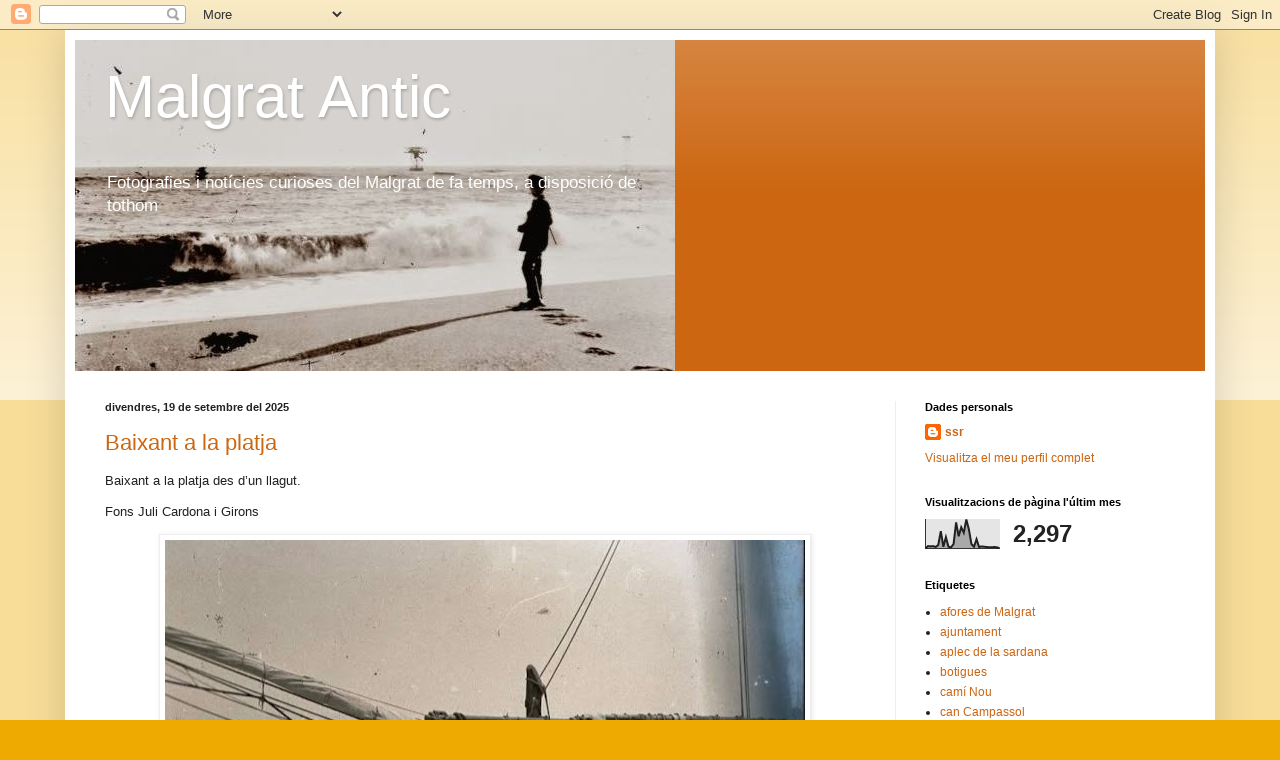

--- FILE ---
content_type: text/html; charset=UTF-8
request_url: https://malgratantic.blogspot.com/
body_size: 14670
content:
<!DOCTYPE html>
<html class='v2' dir='ltr' lang='ca'>
<head>
<link href='https://www.blogger.com/static/v1/widgets/335934321-css_bundle_v2.css' rel='stylesheet' type='text/css'/>
<meta content='width=1100' name='viewport'/>
<meta content='text/html; charset=UTF-8' http-equiv='Content-Type'/>
<meta content='blogger' name='generator'/>
<link href='https://malgratantic.blogspot.com/favicon.ico' rel='icon' type='image/x-icon'/>
<link href='http://malgratantic.blogspot.com/' rel='canonical'/>
<link rel="alternate" type="application/atom+xml" title="Malgrat Antic - Atom" href="https://malgratantic.blogspot.com/feeds/posts/default" />
<link rel="alternate" type="application/rss+xml" title="Malgrat Antic - RSS" href="https://malgratantic.blogspot.com/feeds/posts/default?alt=rss" />
<link rel="service.post" type="application/atom+xml" title="Malgrat Antic - Atom" href="https://www.blogger.com/feeds/4397289565688223515/posts/default" />
<link rel="me" href="https://www.blogger.com/profile/09067871884487859778" />
<!--Can't find substitution for tag [blog.ieCssRetrofitLinks]-->
<meta content='http://malgratantic.blogspot.com/' property='og:url'/>
<meta content='Malgrat Antic' property='og:title'/>
<meta content='Fotografies i notícies curioses del Malgrat de fa temps, a disposició de tothom' property='og:description'/>
<title>Malgrat Antic</title>
<style id='page-skin-1' type='text/css'><!--
/*
-----------------------------------------------
Blogger Template Style
Name:     Simple
Designer: Blogger
URL:      www.blogger.com
----------------------------------------------- */
/* Content
----------------------------------------------- */
body {
font: normal normal 12px Arial, Tahoma, Helvetica, FreeSans, sans-serif;
color: #222222;
background: #eeaa00 none repeat scroll top left;
padding: 0 40px 40px 40px;
}
html body .region-inner {
min-width: 0;
max-width: 100%;
width: auto;
}
h2 {
font-size: 22px;
}
a:link {
text-decoration:none;
color: #cc6611;
}
a:visited {
text-decoration:none;
color: #888888;
}
a:hover {
text-decoration:underline;
color: #ff9900;
}
.body-fauxcolumn-outer .fauxcolumn-inner {
background: transparent url(https://resources.blogblog.com/blogblog/data/1kt/simple/body_gradient_tile_light.png) repeat scroll top left;
_background-image: none;
}
.body-fauxcolumn-outer .cap-top {
position: absolute;
z-index: 1;
height: 400px;
width: 100%;
}
.body-fauxcolumn-outer .cap-top .cap-left {
width: 100%;
background: transparent url(https://resources.blogblog.com/blogblog/data/1kt/simple/gradients_light.png) repeat-x scroll top left;
_background-image: none;
}
.content-outer {
-moz-box-shadow: 0 0 40px rgba(0, 0, 0, .15);
-webkit-box-shadow: 0 0 5px rgba(0, 0, 0, .15);
-goog-ms-box-shadow: 0 0 10px #333333;
box-shadow: 0 0 40px rgba(0, 0, 0, .15);
margin-bottom: 1px;
}
.content-inner {
padding: 10px 10px;
}
.content-inner {
background-color: #ffffff;
}
/* Header
----------------------------------------------- */
.header-outer {
background: #cc6611 url(//www.blogblog.com/1kt/simple/gradients_light.png) repeat-x scroll 0 -400px;
_background-image: none;
}
.Header h1 {
font: normal normal 60px Arial, Tahoma, Helvetica, FreeSans, sans-serif;
color: #ffffff;
text-shadow: 1px 2px 3px rgba(0, 0, 0, .2);
}
.Header h1 a {
color: #ffffff;
}
.Header .description {
font-size: 140%;
color: #ffffff;
}
.header-inner .Header .titlewrapper {
padding: 22px 30px;
}
.header-inner .Header .descriptionwrapper {
padding: 0 30px;
}
/* Tabs
----------------------------------------------- */
.tabs-inner .section:first-child {
border-top: 0 solid #eeeeee;
}
.tabs-inner .section:first-child ul {
margin-top: -0;
border-top: 0 solid #eeeeee;
border-left: 0 solid #eeeeee;
border-right: 0 solid #eeeeee;
}
.tabs-inner .widget ul {
background: #f5f5f5 url(https://resources.blogblog.com/blogblog/data/1kt/simple/gradients_light.png) repeat-x scroll 0 -800px;
_background-image: none;
border-bottom: 1px solid #eeeeee;
margin-top: 0;
margin-left: -30px;
margin-right: -30px;
}
.tabs-inner .widget li a {
display: inline-block;
padding: .6em 1em;
font: normal normal 14px Arial, Tahoma, Helvetica, FreeSans, sans-serif;
color: #999999;
border-left: 1px solid #ffffff;
border-right: 1px solid #eeeeee;
}
.tabs-inner .widget li:first-child a {
border-left: none;
}
.tabs-inner .widget li.selected a, .tabs-inner .widget li a:hover {
color: #000000;
background-color: #eeeeee;
text-decoration: none;
}
/* Columns
----------------------------------------------- */
.main-outer {
border-top: 0 solid #eeeeee;
}
.fauxcolumn-left-outer .fauxcolumn-inner {
border-right: 1px solid #eeeeee;
}
.fauxcolumn-right-outer .fauxcolumn-inner {
border-left: 1px solid #eeeeee;
}
/* Headings
----------------------------------------------- */
div.widget > h2,
div.widget h2.title {
margin: 0 0 1em 0;
font: normal bold 11px Arial, Tahoma, Helvetica, FreeSans, sans-serif;
color: #000000;
}
/* Widgets
----------------------------------------------- */
.widget .zippy {
color: #999999;
text-shadow: 2px 2px 1px rgba(0, 0, 0, .1);
}
.widget .popular-posts ul {
list-style: none;
}
/* Posts
----------------------------------------------- */
h2.date-header {
font: normal bold 11px Arial, Tahoma, Helvetica, FreeSans, sans-serif;
}
.date-header span {
background-color: transparent;
color: #222222;
padding: inherit;
letter-spacing: inherit;
margin: inherit;
}
.main-inner {
padding-top: 30px;
padding-bottom: 30px;
}
.main-inner .column-center-inner {
padding: 0 15px;
}
.main-inner .column-center-inner .section {
margin: 0 15px;
}
.post {
margin: 0 0 25px 0;
}
h3.post-title, .comments h4 {
font: normal normal 22px Arial, Tahoma, Helvetica, FreeSans, sans-serif;
margin: .75em 0 0;
}
.post-body {
font-size: 110%;
line-height: 1.4;
position: relative;
}
.post-body img, .post-body .tr-caption-container, .Profile img, .Image img,
.BlogList .item-thumbnail img {
padding: 2px;
background: #ffffff;
border: 1px solid #eeeeee;
-moz-box-shadow: 1px 1px 5px rgba(0, 0, 0, .1);
-webkit-box-shadow: 1px 1px 5px rgba(0, 0, 0, .1);
box-shadow: 1px 1px 5px rgba(0, 0, 0, .1);
}
.post-body img, .post-body .tr-caption-container {
padding: 5px;
}
.post-body .tr-caption-container {
color: #222222;
}
.post-body .tr-caption-container img {
padding: 0;
background: transparent;
border: none;
-moz-box-shadow: 0 0 0 rgba(0, 0, 0, .1);
-webkit-box-shadow: 0 0 0 rgba(0, 0, 0, .1);
box-shadow: 0 0 0 rgba(0, 0, 0, .1);
}
.post-header {
margin: 0 0 1.5em;
line-height: 1.6;
font-size: 90%;
}
.post-footer {
margin: 20px -2px 0;
padding: 5px 10px;
color: #666666;
background-color: #f9f9f9;
border-bottom: 1px solid #eeeeee;
line-height: 1.6;
font-size: 90%;
}
#comments .comment-author {
padding-top: 1.5em;
border-top: 1px solid #eeeeee;
background-position: 0 1.5em;
}
#comments .comment-author:first-child {
padding-top: 0;
border-top: none;
}
.avatar-image-container {
margin: .2em 0 0;
}
#comments .avatar-image-container img {
border: 1px solid #eeeeee;
}
/* Comments
----------------------------------------------- */
.comments .comments-content .icon.blog-author {
background-repeat: no-repeat;
background-image: url([data-uri]);
}
.comments .comments-content .loadmore a {
border-top: 1px solid #999999;
border-bottom: 1px solid #999999;
}
.comments .comment-thread.inline-thread {
background-color: #f9f9f9;
}
.comments .continue {
border-top: 2px solid #999999;
}
/* Accents
---------------------------------------------- */
.section-columns td.columns-cell {
border-left: 1px solid #eeeeee;
}
.blog-pager {
background: transparent none no-repeat scroll top center;
}
.blog-pager-older-link, .home-link,
.blog-pager-newer-link {
background-color: #ffffff;
padding: 5px;
}
.footer-outer {
border-top: 0 dashed #bbbbbb;
}
/* Mobile
----------------------------------------------- */
body.mobile  {
background-size: auto;
}
.mobile .body-fauxcolumn-outer {
background: transparent none repeat scroll top left;
}
.mobile .body-fauxcolumn-outer .cap-top {
background-size: 100% auto;
}
.mobile .content-outer {
-webkit-box-shadow: 0 0 3px rgba(0, 0, 0, .15);
box-shadow: 0 0 3px rgba(0, 0, 0, .15);
}
.mobile .tabs-inner .widget ul {
margin-left: 0;
margin-right: 0;
}
.mobile .post {
margin: 0;
}
.mobile .main-inner .column-center-inner .section {
margin: 0;
}
.mobile .date-header span {
padding: 0.1em 10px;
margin: 0 -10px;
}
.mobile h3.post-title {
margin: 0;
}
.mobile .blog-pager {
background: transparent none no-repeat scroll top center;
}
.mobile .footer-outer {
border-top: none;
}
.mobile .main-inner, .mobile .footer-inner {
background-color: #ffffff;
}
.mobile-index-contents {
color: #222222;
}
.mobile-link-button {
background-color: #cc6611;
}
.mobile-link-button a:link, .mobile-link-button a:visited {
color: #ffffff;
}
.mobile .tabs-inner .section:first-child {
border-top: none;
}
.mobile .tabs-inner .PageList .widget-content {
background-color: #eeeeee;
color: #000000;
border-top: 1px solid #eeeeee;
border-bottom: 1px solid #eeeeee;
}
.mobile .tabs-inner .PageList .widget-content .pagelist-arrow {
border-left: 1px solid #eeeeee;
}

--></style>
<style id='template-skin-1' type='text/css'><!--
body {
min-width: 1150px;
}
.content-outer, .content-fauxcolumn-outer, .region-inner {
min-width: 1150px;
max-width: 1150px;
_width: 1150px;
}
.main-inner .columns {
padding-left: 0px;
padding-right: 310px;
}
.main-inner .fauxcolumn-center-outer {
left: 0px;
right: 310px;
/* IE6 does not respect left and right together */
_width: expression(this.parentNode.offsetWidth -
parseInt("0px") -
parseInt("310px") + 'px');
}
.main-inner .fauxcolumn-left-outer {
width: 0px;
}
.main-inner .fauxcolumn-right-outer {
width: 310px;
}
.main-inner .column-left-outer {
width: 0px;
right: 100%;
margin-left: -0px;
}
.main-inner .column-right-outer {
width: 310px;
margin-right: -310px;
}
#layout {
min-width: 0;
}
#layout .content-outer {
min-width: 0;
width: 800px;
}
#layout .region-inner {
min-width: 0;
width: auto;
}
body#layout div.add_widget {
padding: 8px;
}
body#layout div.add_widget a {
margin-left: 32px;
}
--></style>
<link href='https://www.blogger.com/dyn-css/authorization.css?targetBlogID=4397289565688223515&amp;zx=30408bbd-1d20-4997-ad82-d2ca5a4a2180' media='none' onload='if(media!=&#39;all&#39;)media=&#39;all&#39;' rel='stylesheet'/><noscript><link href='https://www.blogger.com/dyn-css/authorization.css?targetBlogID=4397289565688223515&amp;zx=30408bbd-1d20-4997-ad82-d2ca5a4a2180' rel='stylesheet'/></noscript>
<meta name='google-adsense-platform-account' content='ca-host-pub-1556223355139109'/>
<meta name='google-adsense-platform-domain' content='blogspot.com'/>

</head>
<body class='loading variant-bold'>
<div class='navbar section' id='navbar' name='Barra de navegació'><div class='widget Navbar' data-version='1' id='Navbar1'><script type="text/javascript">
    function setAttributeOnload(object, attribute, val) {
      if(window.addEventListener) {
        window.addEventListener('load',
          function(){ object[attribute] = val; }, false);
      } else {
        window.attachEvent('onload', function(){ object[attribute] = val; });
      }
    }
  </script>
<div id="navbar-iframe-container"></div>
<script type="text/javascript" src="https://apis.google.com/js/platform.js"></script>
<script type="text/javascript">
      gapi.load("gapi.iframes:gapi.iframes.style.bubble", function() {
        if (gapi.iframes && gapi.iframes.getContext) {
          gapi.iframes.getContext().openChild({
              url: 'https://www.blogger.com/navbar/4397289565688223515?origin\x3dhttps://malgratantic.blogspot.com',
              where: document.getElementById("navbar-iframe-container"),
              id: "navbar-iframe"
          });
        }
      });
    </script><script type="text/javascript">
(function() {
var script = document.createElement('script');
script.type = 'text/javascript';
script.src = '//pagead2.googlesyndication.com/pagead/js/google_top_exp.js';
var head = document.getElementsByTagName('head')[0];
if (head) {
head.appendChild(script);
}})();
</script>
</div></div>
<div itemscope='itemscope' itemtype='http://schema.org/Blog' style='display: none;'>
<meta content='Malgrat Antic' itemprop='name'/>
</div>
<div class='body-fauxcolumns'>
<div class='fauxcolumn-outer body-fauxcolumn-outer'>
<div class='cap-top'>
<div class='cap-left'></div>
<div class='cap-right'></div>
</div>
<div class='fauxborder-left'>
<div class='fauxborder-right'></div>
<div class='fauxcolumn-inner'>
</div>
</div>
<div class='cap-bottom'>
<div class='cap-left'></div>
<div class='cap-right'></div>
</div>
</div>
</div>
<div class='content'>
<div class='content-fauxcolumns'>
<div class='fauxcolumn-outer content-fauxcolumn-outer'>
<div class='cap-top'>
<div class='cap-left'></div>
<div class='cap-right'></div>
</div>
<div class='fauxborder-left'>
<div class='fauxborder-right'></div>
<div class='fauxcolumn-inner'>
</div>
</div>
<div class='cap-bottom'>
<div class='cap-left'></div>
<div class='cap-right'></div>
</div>
</div>
</div>
<div class='content-outer'>
<div class='content-cap-top cap-top'>
<div class='cap-left'></div>
<div class='cap-right'></div>
</div>
<div class='fauxborder-left content-fauxborder-left'>
<div class='fauxborder-right content-fauxborder-right'></div>
<div class='content-inner'>
<header>
<div class='header-outer'>
<div class='header-cap-top cap-top'>
<div class='cap-left'></div>
<div class='cap-right'></div>
</div>
<div class='fauxborder-left header-fauxborder-left'>
<div class='fauxborder-right header-fauxborder-right'></div>
<div class='region-inner header-inner'>
<div class='header section' id='header' name='Capçalera'><div class='widget Header' data-version='1' id='Header1'>
<div id='header-inner' style='background-image: url("https://blogger.googleusercontent.com/img/b/R29vZ2xl/AVvXsEjvQq3ezSdO-pzKHmMobyZBJQEjx1IyGIkalP9qVVVcxoXqyTdb_GakeshzdqFJ0OfRBD3FBjX19tvHG2BYVtaqaxut_YwL1bKF802r8BLKOct2yM08rYH4Jz2CXl56N0xxOJcRBdfMfJM9/s1600/Platja+%252816%2529.JPG"); background-position: left; width: 600px; min-height: 331px; _height: 331px; background-repeat: no-repeat; '>
<div class='titlewrapper' style='background: transparent'>
<h1 class='title' style='background: transparent; border-width: 0px'>
Malgrat Antic
</h1>
</div>
<div class='descriptionwrapper'>
<p class='description'><span>Fotografies i notícies curioses del Malgrat de fa temps, a disposició de tothom</span></p>
</div>
</div>
</div></div>
</div>
</div>
<div class='header-cap-bottom cap-bottom'>
<div class='cap-left'></div>
<div class='cap-right'></div>
</div>
</div>
</header>
<div class='tabs-outer'>
<div class='tabs-cap-top cap-top'>
<div class='cap-left'></div>
<div class='cap-right'></div>
</div>
<div class='fauxborder-left tabs-fauxborder-left'>
<div class='fauxborder-right tabs-fauxborder-right'></div>
<div class='region-inner tabs-inner'>
<div class='tabs no-items section' id='crosscol' name='Multicolumnes'></div>
<div class='tabs no-items section' id='crosscol-overflow' name='Cross-Column 2'></div>
</div>
</div>
<div class='tabs-cap-bottom cap-bottom'>
<div class='cap-left'></div>
<div class='cap-right'></div>
</div>
</div>
<div class='main-outer'>
<div class='main-cap-top cap-top'>
<div class='cap-left'></div>
<div class='cap-right'></div>
</div>
<div class='fauxborder-left main-fauxborder-left'>
<div class='fauxborder-right main-fauxborder-right'></div>
<div class='region-inner main-inner'>
<div class='columns fauxcolumns'>
<div class='fauxcolumn-outer fauxcolumn-center-outer'>
<div class='cap-top'>
<div class='cap-left'></div>
<div class='cap-right'></div>
</div>
<div class='fauxborder-left'>
<div class='fauxborder-right'></div>
<div class='fauxcolumn-inner'>
</div>
</div>
<div class='cap-bottom'>
<div class='cap-left'></div>
<div class='cap-right'></div>
</div>
</div>
<div class='fauxcolumn-outer fauxcolumn-left-outer'>
<div class='cap-top'>
<div class='cap-left'></div>
<div class='cap-right'></div>
</div>
<div class='fauxborder-left'>
<div class='fauxborder-right'></div>
<div class='fauxcolumn-inner'>
</div>
</div>
<div class='cap-bottom'>
<div class='cap-left'></div>
<div class='cap-right'></div>
</div>
</div>
<div class='fauxcolumn-outer fauxcolumn-right-outer'>
<div class='cap-top'>
<div class='cap-left'></div>
<div class='cap-right'></div>
</div>
<div class='fauxborder-left'>
<div class='fauxborder-right'></div>
<div class='fauxcolumn-inner'>
</div>
</div>
<div class='cap-bottom'>
<div class='cap-left'></div>
<div class='cap-right'></div>
</div>
</div>
<!-- corrects IE6 width calculation -->
<div class='columns-inner'>
<div class='column-center-outer'>
<div class='column-center-inner'>
<div class='main section' id='main' name='Principal'><div class='widget Blog' data-version='1' id='Blog1'>
<div class='blog-posts hfeed'>

          <div class="date-outer">
        
<h2 class='date-header'><span>divendres, 19 de setembre del 2025</span></h2>

          <div class="date-posts">
        
<div class='post-outer'>
<div class='post hentry uncustomized-post-template' itemprop='blogPost' itemscope='itemscope' itemtype='http://schema.org/BlogPosting'>
<meta content='https://blogger.googleusercontent.com/img/b/R29vZ2xl/AVvXsEjfNsThtstAZEOK4bSIbOP_iUT9vQlULcckAFZKOmxUpOWczqt1_XzQd1eIoTy1DB5ojuYKvTSY5uJXZkEpVZiAiJES_60SHBUJwBzOFqFZ4Ev5WVp0QkkNa_xHHqR9s7bz-BPP5exIcPXirBdGwqXs4F5yPKf9a96FlsKjIQjamioS4UQfbgoG_bycdKhi/w640-h478/IMG_6660.jpeg' itemprop='image_url'/>
<meta content='4397289565688223515' itemprop='blogId'/>
<meta content='7958637218038340006' itemprop='postId'/>
<a name='7958637218038340006'></a>
<h3 class='post-title entry-title' itemprop='name'>
<a href='https://malgratantic.blogspot.com/2025/09/baixant-la-platja.html'>Baixant a la platja</a>
</h3>
<div class='post-header'>
<div class='post-header-line-1'></div>
</div>
<div class='post-body entry-content' id='post-body-7958637218038340006' itemprop='description articleBody'>
<p>Baixant a la platja des d&#8217;un llagut.</p><p>Fons Juli Cardona i Girons</p><p></p><div class="separator" style="clear: both; text-align: center;"><a href="https://blogger.googleusercontent.com/img/b/R29vZ2xl/AVvXsEjfNsThtstAZEOK4bSIbOP_iUT9vQlULcckAFZKOmxUpOWczqt1_XzQd1eIoTy1DB5ojuYKvTSY5uJXZkEpVZiAiJES_60SHBUJwBzOFqFZ4Ev5WVp0QkkNa_xHHqR9s7bz-BPP5exIcPXirBdGwqXs4F5yPKf9a96FlsKjIQjamioS4UQfbgoG_bycdKhi/s861/IMG_6660.jpeg" style="margin-left: 1em; margin-right: 1em;"><img border="0" data-original-height="642" data-original-width="861" height="478" src="https://blogger.googleusercontent.com/img/b/R29vZ2xl/AVvXsEjfNsThtstAZEOK4bSIbOP_iUT9vQlULcckAFZKOmxUpOWczqt1_XzQd1eIoTy1DB5ojuYKvTSY5uJXZkEpVZiAiJES_60SHBUJwBzOFqFZ4Ev5WVp0QkkNa_xHHqR9s7bz-BPP5exIcPXirBdGwqXs4F5yPKf9a96FlsKjIQjamioS4UQfbgoG_bycdKhi/w640-h478/IMG_6660.jpeg" width="640" /></a></div><div class="separator" style="clear: both; text-align: center;"><br /></div><div class="separator" style="clear: both; text-align: center;"><a href="https://blogger.googleusercontent.com/img/b/R29vZ2xl/AVvXsEiFaqODTrqSUtjqj3nVx0JZrvtnyaj7JDBJAVfREi9TapcRuu5pmXABtCKbenjOzDYtM3oXw92cazEP_hqFhrJ5kvRYuhJLcCPAcdlYkp8NrWYXUZOHxKmVfTzKoh5_yayz_JyOHgKc1dtg2wR6acQYurYZtNrfU08BSY1mLxNhnnEFHweqMOidBMYyHkDI/s1120/IMG_6661.jpeg" imageanchor="1" style="margin-left: 1em; margin-right: 1em;"><img border="0" data-original-height="928" data-original-width="1120" height="530" src="https://blogger.googleusercontent.com/img/b/R29vZ2xl/AVvXsEiFaqODTrqSUtjqj3nVx0JZrvtnyaj7JDBJAVfREi9TapcRuu5pmXABtCKbenjOzDYtM3oXw92cazEP_hqFhrJ5kvRYuhJLcCPAcdlYkp8NrWYXUZOHxKmVfTzKoh5_yayz_JyOHgKc1dtg2wR6acQYurYZtNrfU08BSY1mLxNhnnEFHweqMOidBMYyHkDI/w640-h530/IMG_6661.jpeg" width="640" /></a></div><br /><div class="separator" style="clear: both; text-align: center;"><br /></div><br />&nbsp;<p></p>
<div style='clear: both;'></div>
</div>
<div class='post-footer'>
<div class='post-footer-line post-footer-line-1'>
<span class='post-author vcard'>
Publicat per
<span class='fn' itemprop='author' itemscope='itemscope' itemtype='http://schema.org/Person'>
<meta content='https://www.blogger.com/profile/09067871884487859778' itemprop='url'/>
<a class='g-profile' href='https://www.blogger.com/profile/09067871884487859778' rel='author' title='author profile'>
<span itemprop='name'>ssr</span>
</a>
</span>
</span>
<span class='post-timestamp'>
a
<meta content='http://malgratantic.blogspot.com/2025/09/baixant-la-platja.html' itemprop='url'/>
<a class='timestamp-link' href='https://malgratantic.blogspot.com/2025/09/baixant-la-platja.html' rel='bookmark' title='permanent link'><abbr class='published' itemprop='datePublished' title='2025-09-19T15:55:00+02:00'>15:55</abbr></a>
</span>
<span class='post-comment-link'>
<a class='comment-link' href='https://malgratantic.blogspot.com/2025/09/baixant-la-platja.html#comment-form' onclick=''>
Cap comentari:
  </a>
</span>
<span class='post-icons'>
<span class='item-control blog-admin pid-435641040'>
<a href='https://www.blogger.com/post-edit.g?blogID=4397289565688223515&postID=7958637218038340006&from=pencil' title='Modificar el missatge'>
<img alt='' class='icon-action' height='18' src='https://resources.blogblog.com/img/icon18_edit_allbkg.gif' width='18'/>
</a>
</span>
</span>
<div class='post-share-buttons goog-inline-block'>
<a class='goog-inline-block share-button sb-email' href='https://www.blogger.com/share-post.g?blogID=4397289565688223515&postID=7958637218038340006&target=email' target='_blank' title='Envia per correu electrònic'><span class='share-button-link-text'>Envia per correu electrònic</span></a><a class='goog-inline-block share-button sb-blog' href='https://www.blogger.com/share-post.g?blogID=4397289565688223515&postID=7958637218038340006&target=blog' onclick='window.open(this.href, "_blank", "height=270,width=475"); return false;' target='_blank' title='BlogThis!'><span class='share-button-link-text'>BlogThis!</span></a><a class='goog-inline-block share-button sb-twitter' href='https://www.blogger.com/share-post.g?blogID=4397289565688223515&postID=7958637218038340006&target=twitter' target='_blank' title='Comparteix a X'><span class='share-button-link-text'>Comparteix a X</span></a><a class='goog-inline-block share-button sb-facebook' href='https://www.blogger.com/share-post.g?blogID=4397289565688223515&postID=7958637218038340006&target=facebook' onclick='window.open(this.href, "_blank", "height=430,width=640"); return false;' target='_blank' title='Comparteix a Facebook'><span class='share-button-link-text'>Comparteix a Facebook</span></a><a class='goog-inline-block share-button sb-pinterest' href='https://www.blogger.com/share-post.g?blogID=4397289565688223515&postID=7958637218038340006&target=pinterest' target='_blank' title='Comparteix a Pinterest'><span class='share-button-link-text'>Comparteix a Pinterest</span></a>
</div>
</div>
<div class='post-footer-line post-footer-line-2'>
<span class='post-labels'>
Etiquetes de comentaris:
<a href='https://malgratantic.blogspot.com/search/label/platja' rel='tag'>platja</a>
</span>
</div>
<div class='post-footer-line post-footer-line-3'>
<span class='post-location'>
</span>
</div>
</div>
</div>
</div>
<div class='post-outer'>
<div class='post hentry uncustomized-post-template' itemprop='blogPost' itemscope='itemscope' itemtype='http://schema.org/BlogPosting'>
<meta content='https://blogger.googleusercontent.com/img/b/R29vZ2xl/AVvXsEik0JZ4ycfHQXS9HNW3obqMlgeLRADJHpdUbZfQlq80z-T5mfSfhzLL6Yb3Lt7HxwTkaCySzoftRXqlCyR1xSpIbV7xLcQNN-Twta_V0x4RMdB7Y1Vy1sEIMbX6W-PbYddxTSjqm_YAjU9EzVoxqossCyQ1BA5K39AbA1tARbiDZVNCpnICa4eDr4fVHei7/w640-h472/IMG_6658.jpeg' itemprop='image_url'/>
<meta content='4397289565688223515' itemprop='blogId'/>
<meta content='2708644139073223620' itemprop='postId'/>
<a name='2708644139073223620'></a>
<h3 class='post-title entry-title' itemprop='name'>
<a href='https://malgratantic.blogspot.com/2025/09/carrer-de-sant-esteve.html'>Carrer de Sant Esteve</a>
</h3>
<div class='post-header'>
<div class='post-header-line-1'></div>
</div>
<div class='post-body entry-content' id='post-body-2708644139073223620' itemprop='description articleBody'>
<p>Una imatge de la transformació del carrer de Sant Esteve arran de la construcció d&#8217;hotels a l&#8217;altre costat de la riera.</p><div class="separator" style="clear: both; text-align: center;"><a href="https://blogger.googleusercontent.com/img/b/R29vZ2xl/AVvXsEik0JZ4ycfHQXS9HNW3obqMlgeLRADJHpdUbZfQlq80z-T5mfSfhzLL6Yb3Lt7HxwTkaCySzoftRXqlCyR1xSpIbV7xLcQNN-Twta_V0x4RMdB7Y1Vy1sEIMbX6W-PbYddxTSjqm_YAjU9EzVoxqossCyQ1BA5K39AbA1tARbiDZVNCpnICa4eDr4fVHei7/s1313/IMG_6658.jpeg" imageanchor="1" style="margin-left: 1em; margin-right: 1em;"><img border="0" data-original-height="970" data-original-width="1313" height="472" src="https://blogger.googleusercontent.com/img/b/R29vZ2xl/AVvXsEik0JZ4ycfHQXS9HNW3obqMlgeLRADJHpdUbZfQlq80z-T5mfSfhzLL6Yb3Lt7HxwTkaCySzoftRXqlCyR1xSpIbV7xLcQNN-Twta_V0x4RMdB7Y1Vy1sEIMbX6W-PbYddxTSjqm_YAjU9EzVoxqossCyQ1BA5K39AbA1tARbiDZVNCpnICa4eDr4fVHei7/w640-h472/IMG_6658.jpeg" width="640" /></a></div><br /><p><br /></p>
<div style='clear: both;'></div>
</div>
<div class='post-footer'>
<div class='post-footer-line post-footer-line-1'>
<span class='post-author vcard'>
Publicat per
<span class='fn' itemprop='author' itemscope='itemscope' itemtype='http://schema.org/Person'>
<meta content='https://www.blogger.com/profile/09067871884487859778' itemprop='url'/>
<a class='g-profile' href='https://www.blogger.com/profile/09067871884487859778' rel='author' title='author profile'>
<span itemprop='name'>ssr</span>
</a>
</span>
</span>
<span class='post-timestamp'>
a
<meta content='http://malgratantic.blogspot.com/2025/09/carrer-de-sant-esteve.html' itemprop='url'/>
<a class='timestamp-link' href='https://malgratantic.blogspot.com/2025/09/carrer-de-sant-esteve.html' rel='bookmark' title='permanent link'><abbr class='published' itemprop='datePublished' title='2025-09-19T15:32:00+02:00'>15:32</abbr></a>
</span>
<span class='post-comment-link'>
<a class='comment-link' href='https://malgratantic.blogspot.com/2025/09/carrer-de-sant-esteve.html#comment-form' onclick=''>
Cap comentari:
  </a>
</span>
<span class='post-icons'>
<span class='item-control blog-admin pid-435641040'>
<a href='https://www.blogger.com/post-edit.g?blogID=4397289565688223515&postID=2708644139073223620&from=pencil' title='Modificar el missatge'>
<img alt='' class='icon-action' height='18' src='https://resources.blogblog.com/img/icon18_edit_allbkg.gif' width='18'/>
</a>
</span>
</span>
<div class='post-share-buttons goog-inline-block'>
<a class='goog-inline-block share-button sb-email' href='https://www.blogger.com/share-post.g?blogID=4397289565688223515&postID=2708644139073223620&target=email' target='_blank' title='Envia per correu electrònic'><span class='share-button-link-text'>Envia per correu electrònic</span></a><a class='goog-inline-block share-button sb-blog' href='https://www.blogger.com/share-post.g?blogID=4397289565688223515&postID=2708644139073223620&target=blog' onclick='window.open(this.href, "_blank", "height=270,width=475"); return false;' target='_blank' title='BlogThis!'><span class='share-button-link-text'>BlogThis!</span></a><a class='goog-inline-block share-button sb-twitter' href='https://www.blogger.com/share-post.g?blogID=4397289565688223515&postID=2708644139073223620&target=twitter' target='_blank' title='Comparteix a X'><span class='share-button-link-text'>Comparteix a X</span></a><a class='goog-inline-block share-button sb-facebook' href='https://www.blogger.com/share-post.g?blogID=4397289565688223515&postID=2708644139073223620&target=facebook' onclick='window.open(this.href, "_blank", "height=430,width=640"); return false;' target='_blank' title='Comparteix a Facebook'><span class='share-button-link-text'>Comparteix a Facebook</span></a><a class='goog-inline-block share-button sb-pinterest' href='https://www.blogger.com/share-post.g?blogID=4397289565688223515&postID=2708644139073223620&target=pinterest' target='_blank' title='Comparteix a Pinterest'><span class='share-button-link-text'>Comparteix a Pinterest</span></a>
</div>
</div>
<div class='post-footer-line post-footer-line-2'>
<span class='post-labels'>
Etiquetes de comentaris:
<a href='https://malgratantic.blogspot.com/search/label/carrer%20de%20Sant%20Esteve' rel='tag'>carrer de Sant Esteve</a>
</span>
</div>
<div class='post-footer-line post-footer-line-3'>
<span class='post-location'>
</span>
</div>
</div>
</div>
</div>

          </div></div>
        

          <div class="date-outer">
        
<h2 class='date-header'><span>diumenge, 14 de setembre del 2025</span></h2>

          <div class="date-posts">
        
<div class='post-outer'>
<div class='post hentry uncustomized-post-template' itemprop='blogPost' itemscope='itemscope' itemtype='http://schema.org/BlogPosting'>
<meta content='https://blogger.googleusercontent.com/img/b/R29vZ2xl/AVvXsEiNLtBoHNXnEd8e7Oju6OQg8ycd8_krW9UHX6Jz0EYIsYLi_d_8AEf6kOXRvrmUS7gCMxUQZu_1hUvu49tT7QfiBbfniiu1b9hFyspG8S_9IruBs4TbI99zh_0XYkvPX-XP9Cm-ZDbvOCyUJ1ceBc7IK4-PzBanpx7HBMikU4h2xZ4NfeSMTeHeDIDAgMtb/w640-h492/20170914_100638000_iOS.jpeg' itemprop='image_url'/>
<meta content='4397289565688223515' itemprop='blogId'/>
<meta content='6150048569171068554' itemprop='postId'/>
<a name='6150048569171068554'></a>
<h3 class='post-title entry-title' itemprop='name'>
<a href='https://malgratantic.blogspot.com/2025/09/equip-de-handbol-finals-dels-anys-60.html'>Equip de handbol a finals dels anys 60</a>
</h3>
<div class='post-header'>
<div class='post-header-line-1'></div>
</div>
<div class='post-body entry-content' id='post-body-6150048569171068554' itemprop='description articleBody'>
<p>Equip de handbol de finals dels anys 60.</p><div class="separator" style="clear: both; text-align: center;"><a href="https://blogger.googleusercontent.com/img/b/R29vZ2xl/AVvXsEiNLtBoHNXnEd8e7Oju6OQg8ycd8_krW9UHX6Jz0EYIsYLi_d_8AEf6kOXRvrmUS7gCMxUQZu_1hUvu49tT7QfiBbfniiu1b9hFyspG8S_9IruBs4TbI99zh_0XYkvPX-XP9Cm-ZDbvOCyUJ1ceBc7IK4-PzBanpx7HBMikU4h2xZ4NfeSMTeHeDIDAgMtb/s960/20170914_100638000_iOS.jpeg" imageanchor="1" style="margin-left: 1em; margin-right: 1em;"><img border="0" data-original-height="738" data-original-width="960" height="492" src="https://blogger.googleusercontent.com/img/b/R29vZ2xl/AVvXsEiNLtBoHNXnEd8e7Oju6OQg8ycd8_krW9UHX6Jz0EYIsYLi_d_8AEf6kOXRvrmUS7gCMxUQZu_1hUvu49tT7QfiBbfniiu1b9hFyspG8S_9IruBs4TbI99zh_0XYkvPX-XP9Cm-ZDbvOCyUJ1ceBc7IK4-PzBanpx7HBMikU4h2xZ4NfeSMTeHeDIDAgMtb/w640-h492/20170914_100638000_iOS.jpeg" width="640" /></a></div><br /><p><br /></p>
<div style='clear: both;'></div>
</div>
<div class='post-footer'>
<div class='post-footer-line post-footer-line-1'>
<span class='post-author vcard'>
Publicat per
<span class='fn' itemprop='author' itemscope='itemscope' itemtype='http://schema.org/Person'>
<meta content='https://www.blogger.com/profile/09067871884487859778' itemprop='url'/>
<a class='g-profile' href='https://www.blogger.com/profile/09067871884487859778' rel='author' title='author profile'>
<span itemprop='name'>ssr</span>
</a>
</span>
</span>
<span class='post-timestamp'>
a
<meta content='http://malgratantic.blogspot.com/2025/09/equip-de-handbol-finals-dels-anys-60.html' itemprop='url'/>
<a class='timestamp-link' href='https://malgratantic.blogspot.com/2025/09/equip-de-handbol-finals-dels-anys-60.html' rel='bookmark' title='permanent link'><abbr class='published' itemprop='datePublished' title='2025-09-14T21:04:00+02:00'>21:04</abbr></a>
</span>
<span class='post-comment-link'>
<a class='comment-link' href='https://malgratantic.blogspot.com/2025/09/equip-de-handbol-finals-dels-anys-60.html#comment-form' onclick=''>
Cap comentari:
  </a>
</span>
<span class='post-icons'>
<span class='item-control blog-admin pid-435641040'>
<a href='https://www.blogger.com/post-edit.g?blogID=4397289565688223515&postID=6150048569171068554&from=pencil' title='Modificar el missatge'>
<img alt='' class='icon-action' height='18' src='https://resources.blogblog.com/img/icon18_edit_allbkg.gif' width='18'/>
</a>
</span>
</span>
<div class='post-share-buttons goog-inline-block'>
<a class='goog-inline-block share-button sb-email' href='https://www.blogger.com/share-post.g?blogID=4397289565688223515&postID=6150048569171068554&target=email' target='_blank' title='Envia per correu electrònic'><span class='share-button-link-text'>Envia per correu electrònic</span></a><a class='goog-inline-block share-button sb-blog' href='https://www.blogger.com/share-post.g?blogID=4397289565688223515&postID=6150048569171068554&target=blog' onclick='window.open(this.href, "_blank", "height=270,width=475"); return false;' target='_blank' title='BlogThis!'><span class='share-button-link-text'>BlogThis!</span></a><a class='goog-inline-block share-button sb-twitter' href='https://www.blogger.com/share-post.g?blogID=4397289565688223515&postID=6150048569171068554&target=twitter' target='_blank' title='Comparteix a X'><span class='share-button-link-text'>Comparteix a X</span></a><a class='goog-inline-block share-button sb-facebook' href='https://www.blogger.com/share-post.g?blogID=4397289565688223515&postID=6150048569171068554&target=facebook' onclick='window.open(this.href, "_blank", "height=430,width=640"); return false;' target='_blank' title='Comparteix a Facebook'><span class='share-button-link-text'>Comparteix a Facebook</span></a><a class='goog-inline-block share-button sb-pinterest' href='https://www.blogger.com/share-post.g?blogID=4397289565688223515&postID=6150048569171068554&target=pinterest' target='_blank' title='Comparteix a Pinterest'><span class='share-button-link-text'>Comparteix a Pinterest</span></a>
</div>
</div>
<div class='post-footer-line post-footer-line-2'>
<span class='post-labels'>
Etiquetes de comentaris:
<a href='https://malgratantic.blogspot.com/search/label/esports' rel='tag'>esports</a>
</span>
</div>
<div class='post-footer-line post-footer-line-3'>
<span class='post-location'>
</span>
</div>
</div>
</div>
</div>

          </div></div>
        

          <div class="date-outer">
        
<h2 class='date-header'><span>divendres, 12 de setembre del 2025</span></h2>

          <div class="date-posts">
        
<div class='post-outer'>
<div class='post hentry uncustomized-post-template' itemprop='blogPost' itemscope='itemscope' itemtype='http://schema.org/BlogPosting'>
<meta content='https://blogger.googleusercontent.com/img/b/R29vZ2xl/AVvXsEhau3mXs9JYtxls4ryQKn6Gy9S71aAknDZDVgPeCwfDP-wDkQQVK4tO0Sltdu4Y3dxuA443Wndz8MyCt_vt6TtxXwefAy79ktYQdDFtJ6_BDr9-6jbRgvppgDQPqurFmYv6P7TElihMmEj_gEADGbGRh2njffAtCrQOEOeGmAuRB42zHMAmqE64tr6dNT6f/w460-h640/IMG_6640.jpeg' itemprop='image_url'/>
<meta content='4397289565688223515' itemprop='blogId'/>
<meta content='5022957469590138613' itemprop='postId'/>
<a name='5022957469590138613'></a>
<h3 class='post-title entry-title' itemprop='name'>
<a href='https://malgratantic.blogspot.com/2025/09/la-placa-de-lesglesia.html'>La plaça de l&#8217;Església</a>
</h3>
<div class='post-header'>
<div class='post-header-line-1'></div>
</div>
<div class='post-body entry-content' id='post-body-5022957469590138613' itemprop='description articleBody'>
<p>Panoràmica de la plaça del&#8217;Església.</p><div class="separator" style="clear: both; text-align: center;"><a href="https://blogger.googleusercontent.com/img/b/R29vZ2xl/AVvXsEhau3mXs9JYtxls4ryQKn6Gy9S71aAknDZDVgPeCwfDP-wDkQQVK4tO0Sltdu4Y3dxuA443Wndz8MyCt_vt6TtxXwefAy79ktYQdDFtJ6_BDr9-6jbRgvppgDQPqurFmYv6P7TElihMmEj_gEADGbGRh2njffAtCrQOEOeGmAuRB42zHMAmqE64tr6dNT6f/s762/IMG_6640.jpeg" imageanchor="1" style="margin-left: 1em; margin-right: 1em;"><img border="0" data-original-height="762" data-original-width="548" height="640" src="https://blogger.googleusercontent.com/img/b/R29vZ2xl/AVvXsEhau3mXs9JYtxls4ryQKn6Gy9S71aAknDZDVgPeCwfDP-wDkQQVK4tO0Sltdu4Y3dxuA443Wndz8MyCt_vt6TtxXwefAy79ktYQdDFtJ6_BDr9-6jbRgvppgDQPqurFmYv6P7TElihMmEj_gEADGbGRh2njffAtCrQOEOeGmAuRB42zHMAmqE64tr6dNT6f/w460-h640/IMG_6640.jpeg" width="460" /></a></div><br /><p><br /></p>
<div style='clear: both;'></div>
</div>
<div class='post-footer'>
<div class='post-footer-line post-footer-line-1'>
<span class='post-author vcard'>
Publicat per
<span class='fn' itemprop='author' itemscope='itemscope' itemtype='http://schema.org/Person'>
<meta content='https://www.blogger.com/profile/09067871884487859778' itemprop='url'/>
<a class='g-profile' href='https://www.blogger.com/profile/09067871884487859778' rel='author' title='author profile'>
<span itemprop='name'>ssr</span>
</a>
</span>
</span>
<span class='post-timestamp'>
a
<meta content='http://malgratantic.blogspot.com/2025/09/la-placa-de-lesglesia.html' itemprop='url'/>
<a class='timestamp-link' href='https://malgratantic.blogspot.com/2025/09/la-placa-de-lesglesia.html' rel='bookmark' title='permanent link'><abbr class='published' itemprop='datePublished' title='2025-09-12T18:26:00+02:00'>18:26</abbr></a>
</span>
<span class='post-comment-link'>
<a class='comment-link' href='https://malgratantic.blogspot.com/2025/09/la-placa-de-lesglesia.html#comment-form' onclick=''>
Cap comentari:
  </a>
</span>
<span class='post-icons'>
<span class='item-control blog-admin pid-435641040'>
<a href='https://www.blogger.com/post-edit.g?blogID=4397289565688223515&postID=5022957469590138613&from=pencil' title='Modificar el missatge'>
<img alt='' class='icon-action' height='18' src='https://resources.blogblog.com/img/icon18_edit_allbkg.gif' width='18'/>
</a>
</span>
</span>
<div class='post-share-buttons goog-inline-block'>
<a class='goog-inline-block share-button sb-email' href='https://www.blogger.com/share-post.g?blogID=4397289565688223515&postID=5022957469590138613&target=email' target='_blank' title='Envia per correu electrònic'><span class='share-button-link-text'>Envia per correu electrònic</span></a><a class='goog-inline-block share-button sb-blog' href='https://www.blogger.com/share-post.g?blogID=4397289565688223515&postID=5022957469590138613&target=blog' onclick='window.open(this.href, "_blank", "height=270,width=475"); return false;' target='_blank' title='BlogThis!'><span class='share-button-link-text'>BlogThis!</span></a><a class='goog-inline-block share-button sb-twitter' href='https://www.blogger.com/share-post.g?blogID=4397289565688223515&postID=5022957469590138613&target=twitter' target='_blank' title='Comparteix a X'><span class='share-button-link-text'>Comparteix a X</span></a><a class='goog-inline-block share-button sb-facebook' href='https://www.blogger.com/share-post.g?blogID=4397289565688223515&postID=5022957469590138613&target=facebook' onclick='window.open(this.href, "_blank", "height=430,width=640"); return false;' target='_blank' title='Comparteix a Facebook'><span class='share-button-link-text'>Comparteix a Facebook</span></a><a class='goog-inline-block share-button sb-pinterest' href='https://www.blogger.com/share-post.g?blogID=4397289565688223515&postID=5022957469590138613&target=pinterest' target='_blank' title='Comparteix a Pinterest'><span class='share-button-link-text'>Comparteix a Pinterest</span></a>
</div>
</div>
<div class='post-footer-line post-footer-line-2'>
<span class='post-labels'>
Etiquetes de comentaris:
<a href='https://malgratantic.blogspot.com/search/label/pla%C3%A7a%20de%20l%27Esgl%C3%A9sia' rel='tag'>plaça de l&#39;Església</a>
</span>
</div>
<div class='post-footer-line post-footer-line-3'>
<span class='post-location'>
</span>
</div>
</div>
</div>
</div>

          </div></div>
        

          <div class="date-outer">
        
<h2 class='date-header'><span>dimarts, 9 de setembre del 2025</span></h2>

          <div class="date-posts">
        
<div class='post-outer'>
<div class='post hentry uncustomized-post-template' itemprop='blogPost' itemscope='itemscope' itemtype='http://schema.org/BlogPosting'>
<meta content='https://blogger.googleusercontent.com/img/b/R29vZ2xl/AVvXsEisUrNaMHFKOLn0z-Wm57w82a9ZqEkiw-_IuHLX1kgBcauyHgQnhf9WgL2erFc0wqn5JyJ5QUj2btinVTLHfUEvGhEFtNS4Tk19gJy2rL9FUk5jx2q_0fyLLrRDx2p-eVpfbYeHTs0Old7z9zxcMWlSGsiqZYzT-SUdyJ_IWboxnkthIU6nnSCrFKr3ce_E/w640-h348/IMG_6638.jpeg' itemprop='image_url'/>
<meta content='4397289565688223515' itemprop='blogId'/>
<meta content='7202690140660096000' itemprop='postId'/>
<a name='7202690140660096000'></a>
<h3 class='post-title entry-title' itemprop='name'>
<a href='https://malgratantic.blogspot.com/2025/09/alumnes-del-collegi-delatreille-de-lany.html'>Alumnes del col&#183;legi Delatreille de l&#8217;any 1955</a>
</h3>
<div class='post-header'>
<div class='post-header-line-1'></div>
</div>
<div class='post-body entry-content' id='post-body-7202690140660096000' itemprop='description articleBody'>
<p>Alumnes del col&#183;legi Delatreille de l&#8217;any 1955.</p><div class="separator" style="clear: both; text-align: center;"><a href="https://blogger.googleusercontent.com/img/b/R29vZ2xl/AVvXsEisUrNaMHFKOLn0z-Wm57w82a9ZqEkiw-_IuHLX1kgBcauyHgQnhf9WgL2erFc0wqn5JyJ5QUj2btinVTLHfUEvGhEFtNS4Tk19gJy2rL9FUk5jx2q_0fyLLrRDx2p-eVpfbYeHTs0Old7z9zxcMWlSGsiqZYzT-SUdyJ_IWboxnkthIU6nnSCrFKr3ce_E/s1956/IMG_6638.jpeg" imageanchor="1" style="margin-left: 1em; margin-right: 1em;"><img border="0" data-original-height="1061" data-original-width="1956" height="348" src="https://blogger.googleusercontent.com/img/b/R29vZ2xl/AVvXsEisUrNaMHFKOLn0z-Wm57w82a9ZqEkiw-_IuHLX1kgBcauyHgQnhf9WgL2erFc0wqn5JyJ5QUj2btinVTLHfUEvGhEFtNS4Tk19gJy2rL9FUk5jx2q_0fyLLrRDx2p-eVpfbYeHTs0Old7z9zxcMWlSGsiqZYzT-SUdyJ_IWboxnkthIU6nnSCrFKr3ce_E/w640-h348/IMG_6638.jpeg" width="640" /></a></div><br /><p><br /></p><p><br /></p>
<div style='clear: both;'></div>
</div>
<div class='post-footer'>
<div class='post-footer-line post-footer-line-1'>
<span class='post-author vcard'>
Publicat per
<span class='fn' itemprop='author' itemscope='itemscope' itemtype='http://schema.org/Person'>
<meta content='https://www.blogger.com/profile/09067871884487859778' itemprop='url'/>
<a class='g-profile' href='https://www.blogger.com/profile/09067871884487859778' rel='author' title='author profile'>
<span itemprop='name'>ssr</span>
</a>
</span>
</span>
<span class='post-timestamp'>
a
<meta content='http://malgratantic.blogspot.com/2025/09/alumnes-del-collegi-delatreille-de-lany.html' itemprop='url'/>
<a class='timestamp-link' href='https://malgratantic.blogspot.com/2025/09/alumnes-del-collegi-delatreille-de-lany.html' rel='bookmark' title='permanent link'><abbr class='published' itemprop='datePublished' title='2025-09-09T22:47:00+02:00'>22:47</abbr></a>
</span>
<span class='post-comment-link'>
<a class='comment-link' href='https://malgratantic.blogspot.com/2025/09/alumnes-del-collegi-delatreille-de-lany.html#comment-form' onclick=''>
Cap comentari:
  </a>
</span>
<span class='post-icons'>
<span class='item-control blog-admin pid-435641040'>
<a href='https://www.blogger.com/post-edit.g?blogID=4397289565688223515&postID=7202690140660096000&from=pencil' title='Modificar el missatge'>
<img alt='' class='icon-action' height='18' src='https://resources.blogblog.com/img/icon18_edit_allbkg.gif' width='18'/>
</a>
</span>
</span>
<div class='post-share-buttons goog-inline-block'>
<a class='goog-inline-block share-button sb-email' href='https://www.blogger.com/share-post.g?blogID=4397289565688223515&postID=7202690140660096000&target=email' target='_blank' title='Envia per correu electrònic'><span class='share-button-link-text'>Envia per correu electrònic</span></a><a class='goog-inline-block share-button sb-blog' href='https://www.blogger.com/share-post.g?blogID=4397289565688223515&postID=7202690140660096000&target=blog' onclick='window.open(this.href, "_blank", "height=270,width=475"); return false;' target='_blank' title='BlogThis!'><span class='share-button-link-text'>BlogThis!</span></a><a class='goog-inline-block share-button sb-twitter' href='https://www.blogger.com/share-post.g?blogID=4397289565688223515&postID=7202690140660096000&target=twitter' target='_blank' title='Comparteix a X'><span class='share-button-link-text'>Comparteix a X</span></a><a class='goog-inline-block share-button sb-facebook' href='https://www.blogger.com/share-post.g?blogID=4397289565688223515&postID=7202690140660096000&target=facebook' onclick='window.open(this.href, "_blank", "height=430,width=640"); return false;' target='_blank' title='Comparteix a Facebook'><span class='share-button-link-text'>Comparteix a Facebook</span></a><a class='goog-inline-block share-button sb-pinterest' href='https://www.blogger.com/share-post.g?blogID=4397289565688223515&postID=7202690140660096000&target=pinterest' target='_blank' title='Comparteix a Pinterest'><span class='share-button-link-text'>Comparteix a Pinterest</span></a>
</div>
</div>
<div class='post-footer-line post-footer-line-2'>
<span class='post-labels'>
Etiquetes de comentaris:
<a href='https://malgratantic.blogspot.com/search/label/col%C2%B7legis' rel='tag'>col&#183;legis</a>
</span>
</div>
<div class='post-footer-line post-footer-line-3'>
<span class='post-location'>
</span>
</div>
</div>
</div>
</div>

          </div></div>
        

          <div class="date-outer">
        
<h2 class='date-header'><span>dijous, 4 de setembre del 2025</span></h2>

          <div class="date-posts">
        
<div class='post-outer'>
<div class='post hentry uncustomized-post-template' itemprop='blogPost' itemscope='itemscope' itemtype='http://schema.org/BlogPosting'>
<meta content='https://blogger.googleusercontent.com/img/b/R29vZ2xl/AVvXsEh0tAW5MOqW35J4CAHFAox8e6ug6q2dM4vXminz7Fs4OvRRPSDEthphB26fkXMXHGj02H7Jp589omdNjSy4iRyvVcDcXxf6besHuvvWzDgTsRW3qvEboJ2hNuHHYjsxXLf20r8q65o_9pR_Ejq4U54eWA-Nz_pHD4-bH5YpNL2tdZ2BtBhllFceGCFLgMGv/w632-h640/IMG_6612.jpeg' itemprop='image_url'/>
<meta content='4397289565688223515' itemprop='blogId'/>
<meta content='2504427613508123617' itemprop='postId'/>
<a name='2504427613508123617'></a>
<h3 class='post-title entry-title' itemprop='name'>
<a href='https://malgratantic.blogspot.com/2025/09/equip-de-basquet-de-finals-dels-anys-40.html'>Equip de bàsquet de finals dels anys 40</a>
</h3>
<div class='post-header'>
<div class='post-header-line-1'></div>
</div>
<div class='post-body entry-content' id='post-body-2504427613508123617' itemprop='description articleBody'>
<p>A finals dels anys 40 es practicava el bàsquet a la denominada &#8220;pista del suro&#8221;, on hi havia hagut un magatzem de suro i actualment hi trobem l&#8217;hotel Sorra d&#8217;Or.</p><div class="separator" style="clear: both; text-align: center;"><a href="https://blogger.googleusercontent.com/img/b/R29vZ2xl/AVvXsEh0tAW5MOqW35J4CAHFAox8e6ug6q2dM4vXminz7Fs4OvRRPSDEthphB26fkXMXHGj02H7Jp589omdNjSy4iRyvVcDcXxf6besHuvvWzDgTsRW3qvEboJ2hNuHHYjsxXLf20r8q65o_9pR_Ejq4U54eWA-Nz_pHD4-bH5YpNL2tdZ2BtBhllFceGCFLgMGv/s1416/IMG_6612.jpeg" imageanchor="1" style="margin-left: 1em; margin-right: 1em;"><img border="0" data-original-height="1416" data-original-width="1400" height="640" src="https://blogger.googleusercontent.com/img/b/R29vZ2xl/AVvXsEh0tAW5MOqW35J4CAHFAox8e6ug6q2dM4vXminz7Fs4OvRRPSDEthphB26fkXMXHGj02H7Jp589omdNjSy4iRyvVcDcXxf6besHuvvWzDgTsRW3qvEboJ2hNuHHYjsxXLf20r8q65o_9pR_Ejq4U54eWA-Nz_pHD4-bH5YpNL2tdZ2BtBhllFceGCFLgMGv/w632-h640/IMG_6612.jpeg" width="632" /></a></div><br /><p><br /></p>
<div style='clear: both;'></div>
</div>
<div class='post-footer'>
<div class='post-footer-line post-footer-line-1'>
<span class='post-author vcard'>
Publicat per
<span class='fn' itemprop='author' itemscope='itemscope' itemtype='http://schema.org/Person'>
<meta content='https://www.blogger.com/profile/09067871884487859778' itemprop='url'/>
<a class='g-profile' href='https://www.blogger.com/profile/09067871884487859778' rel='author' title='author profile'>
<span itemprop='name'>ssr</span>
</a>
</span>
</span>
<span class='post-timestamp'>
a
<meta content='http://malgratantic.blogspot.com/2025/09/equip-de-basquet-de-finals-dels-anys-40.html' itemprop='url'/>
<a class='timestamp-link' href='https://malgratantic.blogspot.com/2025/09/equip-de-basquet-de-finals-dels-anys-40.html' rel='bookmark' title='permanent link'><abbr class='published' itemprop='datePublished' title='2025-09-04T18:35:00+02:00'>18:35</abbr></a>
</span>
<span class='post-comment-link'>
<a class='comment-link' href='https://malgratantic.blogspot.com/2025/09/equip-de-basquet-de-finals-dels-anys-40.html#comment-form' onclick=''>
Cap comentari:
  </a>
</span>
<span class='post-icons'>
<span class='item-control blog-admin pid-435641040'>
<a href='https://www.blogger.com/post-edit.g?blogID=4397289565688223515&postID=2504427613508123617&from=pencil' title='Modificar el missatge'>
<img alt='' class='icon-action' height='18' src='https://resources.blogblog.com/img/icon18_edit_allbkg.gif' width='18'/>
</a>
</span>
</span>
<div class='post-share-buttons goog-inline-block'>
<a class='goog-inline-block share-button sb-email' href='https://www.blogger.com/share-post.g?blogID=4397289565688223515&postID=2504427613508123617&target=email' target='_blank' title='Envia per correu electrònic'><span class='share-button-link-text'>Envia per correu electrònic</span></a><a class='goog-inline-block share-button sb-blog' href='https://www.blogger.com/share-post.g?blogID=4397289565688223515&postID=2504427613508123617&target=blog' onclick='window.open(this.href, "_blank", "height=270,width=475"); return false;' target='_blank' title='BlogThis!'><span class='share-button-link-text'>BlogThis!</span></a><a class='goog-inline-block share-button sb-twitter' href='https://www.blogger.com/share-post.g?blogID=4397289565688223515&postID=2504427613508123617&target=twitter' target='_blank' title='Comparteix a X'><span class='share-button-link-text'>Comparteix a X</span></a><a class='goog-inline-block share-button sb-facebook' href='https://www.blogger.com/share-post.g?blogID=4397289565688223515&postID=2504427613508123617&target=facebook' onclick='window.open(this.href, "_blank", "height=430,width=640"); return false;' target='_blank' title='Comparteix a Facebook'><span class='share-button-link-text'>Comparteix a Facebook</span></a><a class='goog-inline-block share-button sb-pinterest' href='https://www.blogger.com/share-post.g?blogID=4397289565688223515&postID=2504427613508123617&target=pinterest' target='_blank' title='Comparteix a Pinterest'><span class='share-button-link-text'>Comparteix a Pinterest</span></a>
</div>
</div>
<div class='post-footer-line post-footer-line-2'>
<span class='post-labels'>
Etiquetes de comentaris:
<a href='https://malgratantic.blogspot.com/search/label/esports' rel='tag'>esports</a>
</span>
</div>
<div class='post-footer-line post-footer-line-3'>
<span class='post-location'>
</span>
</div>
</div>
</div>
</div>
<div class='post-outer'>
<div class='post hentry uncustomized-post-template' itemprop='blogPost' itemscope='itemscope' itemtype='http://schema.org/BlogPosting'>
<meta content='https://blogger.googleusercontent.com/img/b/R29vZ2xl/AVvXsEj3M1uHcSAVwuBHI6O3gMKTqusjmBymOPADQWWbyqUdXLisdJRTzvSTDVZYl4S1daevNYAtorZey7T3YhyrntTw3pw0wtqtvPstQESygpefCnel6HeCYGStYnxnaZydAKEaxnUBa4u0tRxqTVo_UrSmi-Kgb9feSOsrflPER7AnC_rKphlBgemTH_0cbc_o/w426-h640/IMG_6623.jpeg' itemprop='image_url'/>
<meta content='4397289565688223515' itemprop='blogId'/>
<meta content='8479465031856372499' itemprop='postId'/>
<a name='8479465031856372499'></a>
<h3 class='post-title entry-title' itemprop='name'>
<a href='https://malgratantic.blogspot.com/2025/09/la-saga-dels-margall.html'>La saga dels Margall</a>
</h3>
<div class='post-header'>
<div class='post-header-line-1'></div>
</div>
<div class='post-body entry-content' id='post-body-8479465031856372499' itemprop='description articleBody'>
<p>El 1963 el Club Joventut de Badalona va fitxar l&#8217;Enric Margall. Durant la temporada 1965-1966 el mateix club fitxa el seu germà, en Narcís Margall. Finalment, l&#8217;any 1972 és el germà petit, en Josep Maria, qui fitxa pel Joventut de Badalona.</p><p>Els tres van coïncidir durant 2 temporades completes, 1972 al 1974, al Joventut. L&#8217;Enric i en Josep Maria van ser internacionals, l&#8217;Enric amb 136 partits internacionals i en Josep Maria amb 187, guanyant la medalla olímpica de Los Angeles 1984.</p><div class="separator" style="clear: both; text-align: center;"><a href="https://blogger.googleusercontent.com/img/b/R29vZ2xl/AVvXsEj3M1uHcSAVwuBHI6O3gMKTqusjmBymOPADQWWbyqUdXLisdJRTzvSTDVZYl4S1daevNYAtorZey7T3YhyrntTw3pw0wtqtvPstQESygpefCnel6HeCYGStYnxnaZydAKEaxnUBa4u0tRxqTVo_UrSmi-Kgb9feSOsrflPER7AnC_rKphlBgemTH_0cbc_o/s645/IMG_6623.jpeg" imageanchor="1" style="margin-left: 1em; margin-right: 1em;"><img border="0" data-original-height="645" data-original-width="430" height="640" src="https://blogger.googleusercontent.com/img/b/R29vZ2xl/AVvXsEj3M1uHcSAVwuBHI6O3gMKTqusjmBymOPADQWWbyqUdXLisdJRTzvSTDVZYl4S1daevNYAtorZey7T3YhyrntTw3pw0wtqtvPstQESygpefCnel6HeCYGStYnxnaZydAKEaxnUBa4u0tRxqTVo_UrSmi-Kgb9feSOsrflPER7AnC_rKphlBgemTH_0cbc_o/w426-h640/IMG_6623.jpeg" width="426" /></a></div><br /><div class="separator" style="clear: both; text-align: center;"><br /></div><br /><p><br /></p>
<div style='clear: both;'></div>
</div>
<div class='post-footer'>
<div class='post-footer-line post-footer-line-1'>
<span class='post-author vcard'>
Publicat per
<span class='fn' itemprop='author' itemscope='itemscope' itemtype='http://schema.org/Person'>
<meta content='https://www.blogger.com/profile/09067871884487859778' itemprop='url'/>
<a class='g-profile' href='https://www.blogger.com/profile/09067871884487859778' rel='author' title='author profile'>
<span itemprop='name'>ssr</span>
</a>
</span>
</span>
<span class='post-timestamp'>
a
<meta content='http://malgratantic.blogspot.com/2025/09/la-saga-dels-margall.html' itemprop='url'/>
<a class='timestamp-link' href='https://malgratantic.blogspot.com/2025/09/la-saga-dels-margall.html' rel='bookmark' title='permanent link'><abbr class='published' itemprop='datePublished' title='2025-09-04T18:22:00+02:00'>18:22</abbr></a>
</span>
<span class='post-comment-link'>
<a class='comment-link' href='https://malgratantic.blogspot.com/2025/09/la-saga-dels-margall.html#comment-form' onclick=''>
Cap comentari:
  </a>
</span>
<span class='post-icons'>
<span class='item-control blog-admin pid-435641040'>
<a href='https://www.blogger.com/post-edit.g?blogID=4397289565688223515&postID=8479465031856372499&from=pencil' title='Modificar el missatge'>
<img alt='' class='icon-action' height='18' src='https://resources.blogblog.com/img/icon18_edit_allbkg.gif' width='18'/>
</a>
</span>
</span>
<div class='post-share-buttons goog-inline-block'>
<a class='goog-inline-block share-button sb-email' href='https://www.blogger.com/share-post.g?blogID=4397289565688223515&postID=8479465031856372499&target=email' target='_blank' title='Envia per correu electrònic'><span class='share-button-link-text'>Envia per correu electrònic</span></a><a class='goog-inline-block share-button sb-blog' href='https://www.blogger.com/share-post.g?blogID=4397289565688223515&postID=8479465031856372499&target=blog' onclick='window.open(this.href, "_blank", "height=270,width=475"); return false;' target='_blank' title='BlogThis!'><span class='share-button-link-text'>BlogThis!</span></a><a class='goog-inline-block share-button sb-twitter' href='https://www.blogger.com/share-post.g?blogID=4397289565688223515&postID=8479465031856372499&target=twitter' target='_blank' title='Comparteix a X'><span class='share-button-link-text'>Comparteix a X</span></a><a class='goog-inline-block share-button sb-facebook' href='https://www.blogger.com/share-post.g?blogID=4397289565688223515&postID=8479465031856372499&target=facebook' onclick='window.open(this.href, "_blank", "height=430,width=640"); return false;' target='_blank' title='Comparteix a Facebook'><span class='share-button-link-text'>Comparteix a Facebook</span></a><a class='goog-inline-block share-button sb-pinterest' href='https://www.blogger.com/share-post.g?blogID=4397289565688223515&postID=8479465031856372499&target=pinterest' target='_blank' title='Comparteix a Pinterest'><span class='share-button-link-text'>Comparteix a Pinterest</span></a>
</div>
</div>
<div class='post-footer-line post-footer-line-2'>
<span class='post-labels'>
Etiquetes de comentaris:
<a href='https://malgratantic.blogspot.com/search/label/esports' rel='tag'>esports</a>,
<a href='https://malgratantic.blogspot.com/search/label/gent%20de%20Malgrat' rel='tag'>gent de Malgrat</a>
</span>
</div>
<div class='post-footer-line post-footer-line-3'>
<span class='post-location'>
</span>
</div>
</div>
</div>
</div>

        </div></div>
      
</div>
<div class='blog-pager' id='blog-pager'>
<span id='blog-pager-older-link'>
<a class='blog-pager-older-link' href='https://malgratantic.blogspot.com/search?updated-max=2025-09-04T18:22:00%2B02:00&amp;max-results=7' id='Blog1_blog-pager-older-link' title='Missatges més antics'>Missatges més antics</a>
</span>
<a class='home-link' href='https://malgratantic.blogspot.com/'>Inici</a>
</div>
<div class='clear'></div>
<div class='blog-feeds'>
<div class='feed-links'>
Subscriure's a:
<a class='feed-link' href='https://malgratantic.blogspot.com/feeds/posts/default' target='_blank' type='application/atom+xml'>Comentaris (Atom)</a>
</div>
</div>
</div></div>
</div>
</div>
<div class='column-left-outer'>
<div class='column-left-inner'>
<aside>
</aside>
</div>
</div>
<div class='column-right-outer'>
<div class='column-right-inner'>
<aside>
<div class='sidebar section' id='sidebar-right-1'><div class='widget Profile' data-version='1' id='Profile1'>
<h2>Dades personals</h2>
<div class='widget-content'>
<dl class='profile-datablock'>
<dt class='profile-data'>
<a class='profile-name-link g-profile' href='https://www.blogger.com/profile/09067871884487859778' rel='author' style='background-image: url(//www.blogger.com/img/logo-16.png);'>
ssr
</a>
</dt>
</dl>
<a class='profile-link' href='https://www.blogger.com/profile/09067871884487859778' rel='author'>Visualitza el meu perfil complet</a>
<div class='clear'></div>
</div>
</div><div class='widget Stats' data-version='1' id='Stats1'>
<h2>Visualitzacions de pàgina l'últim mes</h2>
<div class='widget-content'>
<div id='Stats1_content' style='display: none;'>
<script src='https://www.gstatic.com/charts/loader.js' type='text/javascript'></script>
<span id='Stats1_sparklinespan' style='display:inline-block; width:75px; height:30px'></span>
<span class='counter-wrapper text-counter-wrapper' id='Stats1_totalCount'>
</span>
<div class='clear'></div>
</div>
</div>
</div><div class='widget Label' data-version='1' id='Label1'>
<h2>Etiquetes</h2>
<div class='widget-content list-label-widget-content'>
<ul>
<li>
<a dir='ltr' href='https://malgratantic.blogspot.com/search/label/afores%20de%20Malgrat'>afores de Malgrat</a>
</li>
<li>
<a dir='ltr' href='https://malgratantic.blogspot.com/search/label/ajuntament'>ajuntament</a>
</li>
<li>
<a dir='ltr' href='https://malgratantic.blogspot.com/search/label/aplec%20de%20la%20sardana'>aplec de la sardana</a>
</li>
<li>
<a dir='ltr' href='https://malgratantic.blogspot.com/search/label/botigues'>botigues</a>
</li>
<li>
<a dir='ltr' href='https://malgratantic.blogspot.com/search/label/cam%C3%AD%20Nou'>camí Nou</a>
</li>
<li>
<a dir='ltr' href='https://malgratantic.blogspot.com/search/label/can%20Campassol'>can Campassol</a>
</li>
<li>
<a dir='ltr' href='https://malgratantic.blogspot.com/search/label/caramelles'>caramelles</a>
</li>
<li>
<a dir='ltr' href='https://malgratantic.blogspot.com/search/label/carrer%20Arag%C3%B3'>carrer Aragó</a>
</li>
<li>
<a dir='ltr' href='https://malgratantic.blogspot.com/search/label/carrer%20Bellaire'>carrer Bellaire</a>
</li>
<li>
<a dir='ltr' href='https://malgratantic.blogspot.com/search/label/carrer%20Comer%C3%A7'>carrer Comerç</a>
</li>
<li>
<a dir='ltr' href='https://malgratantic.blogspot.com/search/label/carrer%20d%27Emili'>carrer d&#39;Emili</a>
</li>
<li>
<a dir='ltr' href='https://malgratantic.blogspot.com/search/label/carrer%20d%27en%20Blanch'>carrer d&#39;en Blanch</a>
</li>
<li>
<a dir='ltr' href='https://malgratantic.blogspot.com/search/label/carrer%20d%27Ollers'>carrer d&#39;Ollers</a>
</li>
<li>
<a dir='ltr' href='https://malgratantic.blogspot.com/search/label/carrer%20de%20Boters'>carrer de Boters</a>
</li>
<li>
<a dir='ltr' href='https://malgratantic.blogspot.com/search/label/carrer%20de%20Girona'>carrer de Girona</a>
</li>
<li>
<a dir='ltr' href='https://malgratantic.blogspot.com/search/label/carrer%20de%20l%27Esgl%C3%A9sia'>carrer de l&#39;Església</a>
</li>
<li>
<a dir='ltr' href='https://malgratantic.blogspot.com/search/label/carrer%20de%20la%20Ind%C3%BAstria'>carrer de la Indústria</a>
</li>
<li>
<a dir='ltr' href='https://malgratantic.blogspot.com/search/label/carrer%20de%20les%20Alobes'>carrer de les Alobes</a>
</li>
<li>
<a dir='ltr' href='https://malgratantic.blogspot.com/search/label/carrer%20de%20les%20%C3%80nimes'>carrer de les Ànimes</a>
</li>
<li>
<a dir='ltr' href='https://malgratantic.blogspot.com/search/label/carrer%20de%20Mallorca'>carrer de Mallorca</a>
</li>
<li>
<a dir='ltr' href='https://malgratantic.blogspot.com/search/label/carrer%20de%20Ma%C3%B3'>carrer de Maó</a>
</li>
<li>
<a dir='ltr' href='https://malgratantic.blogspot.com/search/label/carrer%20de%20Mar'>carrer de Mar</a>
</li>
<li>
<a dir='ltr' href='https://malgratantic.blogspot.com/search/label/carrer%20de%20Moss%C3%A8n%20Cinto%20Verdaguer'>carrer de Mossèn Cinto Verdaguer</a>
</li>
<li>
<a dir='ltr' href='https://malgratantic.blogspot.com/search/label/carrer%20de%20N%C3%A0pols'>carrer de Nàpols</a>
</li>
<li>
<a dir='ltr' href='https://malgratantic.blogspot.com/search/label/carrer%20de%20Passada'>carrer de Passada</a>
</li>
<li>
<a dir='ltr' href='https://malgratantic.blogspot.com/search/label/carrer%20de%20Riera'>carrer de Riera</a>
</li>
<li>
<a dir='ltr' href='https://malgratantic.blogspot.com/search/label/carrer%20de%20Sant%20Antoni'>carrer de Sant Antoni</a>
</li>
<li>
<a dir='ltr' href='https://malgratantic.blogspot.com/search/label/carrer%20de%20Sant%20Elm'>carrer de Sant Elm</a>
</li>
<li>
<a dir='ltr' href='https://malgratantic.blogspot.com/search/label/carrer%20de%20Sant%20Esteve'>carrer de Sant Esteve</a>
</li>
<li>
<a dir='ltr' href='https://malgratantic.blogspot.com/search/label/carrer%20de%20Sant%20Isidre'>carrer de Sant Isidre</a>
</li>
<li>
<a dir='ltr' href='https://malgratantic.blogspot.com/search/label/carrer%20de%20Sant%20Pere'>carrer de Sant Pere</a>
</li>
<li>
<a dir='ltr' href='https://malgratantic.blogspot.com/search/label/carrer%20del%20Carme'>carrer del Carme</a>
</li>
<li>
<a dir='ltr' href='https://malgratantic.blogspot.com/search/label/carrer%20dels%20Arcs'>carrer dels Arcs</a>
</li>
<li>
<a dir='ltr' href='https://malgratantic.blogspot.com/search/label/carrer%20Desclapers'>carrer Desclapers</a>
</li>
<li>
<a dir='ltr' href='https://malgratantic.blogspot.com/search/label/carrer%20Escoles'>carrer Escoles</a>
</li>
<li>
<a dir='ltr' href='https://malgratantic.blogspot.com/search/label/carrer%20Ramon%20Turr%C3%B3'>carrer Ramon Turró</a>
</li>
<li>
<a dir='ltr' href='https://malgratantic.blogspot.com/search/label/carrers%20i%20places'>carrers i places</a>
</li>
<li>
<a dir='ltr' href='https://malgratantic.blogspot.com/search/label/castell'>castell</a>
</li>
<li>
<a dir='ltr' href='https://malgratantic.blogspot.com/search/label/Castell%20de%20Palafolls'>Castell de Palafolls</a>
</li>
<li>
<a dir='ltr' href='https://malgratantic.blogspot.com/search/label/centre%20parroquial'>centre parroquial</a>
</li>
<li>
<a dir='ltr' href='https://malgratantic.blogspot.com/search/label/cines%20i%20teatres'>cines i teatres</a>
</li>
<li>
<a dir='ltr' href='https://malgratantic.blogspot.com/search/label/col%C2%B7legis'>col&#183;legis</a>
</li>
<li>
<a dir='ltr' href='https://malgratantic.blogspot.com/search/label/corpus'>corpus</a>
</li>
<li>
<a dir='ltr' href='https://malgratantic.blogspot.com/search/label/cultura'>cultura</a>
</li>
<li>
<a dir='ltr' href='https://malgratantic.blogspot.com/search/label/dates%20rellevants'>dates rellevants</a>
</li>
<li>
<a dir='ltr' href='https://malgratantic.blogspot.com/search/label/divers'>divers</a>
</li>
<li>
<a dir='ltr' href='https://malgratantic.blogspot.com/search/label/drassanes'>drassanes</a>
</li>
<li>
<a dir='ltr' href='https://malgratantic.blogspot.com/search/label/esgl%C3%A9sia'>església</a>
</li>
<li>
<a dir='ltr' href='https://malgratantic.blogspot.com/search/label/esports'>esports</a>
</li>
<li>
<a dir='ltr' href='https://malgratantic.blogspot.com/search/label/estaci%C3%B3'>estació</a>
</li>
<li>
<a dir='ltr' href='https://malgratantic.blogspot.com/search/label/f%C3%A0briques%20i%20tallers'>fàbriques i tallers</a>
</li>
<li>
<a dir='ltr' href='https://malgratantic.blogspot.com/search/label/fen%C3%B2mens%20meteorol%C3%B2gics'>fenòmens meteorològics</a>
</li>
<li>
<a dir='ltr' href='https://malgratantic.blogspot.com/search/label/festa%20de%20Sant%20Antoni%20Abat'>festa de Sant Antoni Abat</a>
</li>
<li>
<a dir='ltr' href='https://malgratantic.blogspot.com/search/label/festa%20de%20Santa%20Ll%C3%BAcia'>festa de Santa Llúcia</a>
</li>
<li>
<a dir='ltr' href='https://malgratantic.blogspot.com/search/label/festes%20i%20celebracions'>festes i celebracions</a>
</li>
<li>
<a dir='ltr' href='https://malgratantic.blogspot.com/search/label/fonts'>fonts</a>
</li>
<li>
<a dir='ltr' href='https://malgratantic.blogspot.com/search/label/gent%20de%20Malgrat'>gent de Malgrat</a>
</li>
<li>
<a dir='ltr' href='https://malgratantic.blogspot.com/search/label/hotels%20restaurants%20bars'>hotels restaurants bars</a>
</li>
<li>
<a dir='ltr' href='https://malgratantic.blogspot.com/search/label/la%20Tordera'>la Tordera</a>
</li>
<li>
<a dir='ltr' href='https://malgratantic.blogspot.com/search/label/mines%20de%20ferro'>mines de ferro</a>
</li>
<li>
<a dir='ltr' href='https://malgratantic.blogspot.com/search/label/mol%C3%AD%20de%20la%20Pedrera'>molí de la Pedrera</a>
</li>
<li>
<a dir='ltr' href='https://malgratantic.blogspot.com/search/label/not%C3%ADcies'>notícies</a>
</li>
<li>
<a dir='ltr' href='https://malgratantic.blogspot.com/search/label/oficis'>oficis</a>
</li>
<li>
<a dir='ltr' href='https://malgratantic.blogspot.com/search/label/pagesia'>pagesia</a>
</li>
<li>
<a dir='ltr' href='https://malgratantic.blogspot.com/search/label/passatge%20Alsina'>passatge Alsina</a>
</li>
<li>
<a dir='ltr' href='https://malgratantic.blogspot.com/search/label/passeig%20de%20Llevant'>passeig de Llevant</a>
</li>
<li>
<a dir='ltr' href='https://malgratantic.blogspot.com/search/label/passeig%20mar%C3%ADtim'>passeig marítim</a>
</li>
<li>
<a dir='ltr' href='https://malgratantic.blogspot.com/search/label/pla%C3%A7a%20de%20l%27Esgl%C3%A9sia'>plaça de l&#39;Església</a>
</li>
<li>
<a dir='ltr' href='https://malgratantic.blogspot.com/search/label/pla%C3%A7a%20de%20l%27Estaci%C3%B3'>plaça de l&#39;Estació</a>
</li>
<li>
<a dir='ltr' href='https://malgratantic.blogspot.com/search/label/pla%C3%A7a%20de%20la%20Barretina'>plaça de la Barretina</a>
</li>
<li>
<a dir='ltr' href='https://malgratantic.blogspot.com/search/label/pla%C3%A7a%20del%20Liceu'>plaça del Liceu</a>
</li>
<li>
<a dir='ltr' href='https://malgratantic.blogspot.com/search/label/pla%C3%A7a%20Pau%20Casals'>plaça Pau Casals</a>
</li>
<li>
<a dir='ltr' href='https://malgratantic.blogspot.com/search/label/placeta'>placeta</a>
</li>
<li>
<a dir='ltr' href='https://malgratantic.blogspot.com/search/label/platja'>platja</a>
</li>
<li>
<a dir='ltr' href='https://malgratantic.blogspot.com/search/label/pubilla'>pubilla</a>
</li>
<li>
<a dir='ltr' href='https://malgratantic.blogspot.com/search/label/pujada%20del%20Castell'>pujada del Castell</a>
</li>
<li>
<a dir='ltr' href='https://malgratantic.blogspot.com/search/label/puntaires'>puntaires</a>
</li>
<li>
<a dir='ltr' href='https://malgratantic.blogspot.com/search/label/setmana%20santa'>setmana santa</a>
</li>
<li>
<a dir='ltr' href='https://malgratantic.blogspot.com/search/label/tricu%20tricu'>tricu tricu</a>
</li>
<li>
<a dir='ltr' href='https://malgratantic.blogspot.com/search/label/vistes%20generals'>vistes generals</a>
</li>
</ul>
<div class='clear'></div>
</div>
</div><div class='widget BlogArchive' data-version='1' id='BlogArchive1'>
<h2>Arxiu del blog</h2>
<div class='widget-content'>
<div id='ArchiveList'>
<div id='BlogArchive1_ArchiveList'>
<ul class='hierarchy'>
<li class='archivedate expanded'>
<a class='toggle' href='javascript:void(0)'>
<span class='zippy toggle-open'>

        &#9660;&#160;
      
</span>
</a>
<a class='post-count-link' href='https://malgratantic.blogspot.com/2025/'>
2025
</a>
<span class='post-count' dir='ltr'>(14)</span>
<ul class='hierarchy'>
<li class='archivedate expanded'>
<a class='toggle' href='javascript:void(0)'>
<span class='zippy toggle-open'>

        &#9660;&#160;
      
</span>
</a>
<a class='post-count-link' href='https://malgratantic.blogspot.com/2025/09/'>
de setembre
</a>
<span class='post-count' dir='ltr'>(7)</span>
<ul class='posts'>
<li><a href='https://malgratantic.blogspot.com/2025/09/baixant-la-platja.html'>Baixant a la platja</a></li>
<li><a href='https://malgratantic.blogspot.com/2025/09/carrer-de-sant-esteve.html'>Carrer de Sant Esteve</a></li>
<li><a href='https://malgratantic.blogspot.com/2025/09/equip-de-handbol-finals-dels-anys-60.html'>Equip de handbol a finals dels anys 60</a></li>
<li><a href='https://malgratantic.blogspot.com/2025/09/la-placa-de-lesglesia.html'>La plaça de l&#8217;Església</a></li>
<li><a href='https://malgratantic.blogspot.com/2025/09/alumnes-del-collegi-delatreille-de-lany.html'>Alumnes del col&#183;legi Delatreille de l&#8217;any 1955</a></li>
<li><a href='https://malgratantic.blogspot.com/2025/09/equip-de-basquet-de-finals-dels-anys-40.html'>Equip de bàsquet de finals dels anys 40</a></li>
<li><a href='https://malgratantic.blogspot.com/2025/09/la-saga-dels-margall.html'>La saga dels Margall</a></li>
</ul>
</li>
</ul>
<ul class='hierarchy'>
<li class='archivedate collapsed'>
<a class='toggle' href='javascript:void(0)'>
<span class='zippy'>

        &#9658;&#160;
      
</span>
</a>
<a class='post-count-link' href='https://malgratantic.blogspot.com/2025/08/'>
d&#8217;agost
</a>
<span class='post-count' dir='ltr'>(2)</span>
</li>
</ul>
<ul class='hierarchy'>
<li class='archivedate collapsed'>
<a class='toggle' href='javascript:void(0)'>
<span class='zippy'>

        &#9658;&#160;
      
</span>
</a>
<a class='post-count-link' href='https://malgratantic.blogspot.com/2025/06/'>
de juny
</a>
<span class='post-count' dir='ltr'>(1)</span>
</li>
</ul>
<ul class='hierarchy'>
<li class='archivedate collapsed'>
<a class='toggle' href='javascript:void(0)'>
<span class='zippy'>

        &#9658;&#160;
      
</span>
</a>
<a class='post-count-link' href='https://malgratantic.blogspot.com/2025/04/'>
d&#8217;abril
</a>
<span class='post-count' dir='ltr'>(2)</span>
</li>
</ul>
<ul class='hierarchy'>
<li class='archivedate collapsed'>
<a class='toggle' href='javascript:void(0)'>
<span class='zippy'>

        &#9658;&#160;
      
</span>
</a>
<a class='post-count-link' href='https://malgratantic.blogspot.com/2025/01/'>
de gener
</a>
<span class='post-count' dir='ltr'>(2)</span>
</li>
</ul>
</li>
</ul>
<ul class='hierarchy'>
<li class='archivedate collapsed'>
<a class='toggle' href='javascript:void(0)'>
<span class='zippy'>

        &#9658;&#160;
      
</span>
</a>
<a class='post-count-link' href='https://malgratantic.blogspot.com/2024/'>
2024
</a>
<span class='post-count' dir='ltr'>(19)</span>
<ul class='hierarchy'>
<li class='archivedate collapsed'>
<a class='toggle' href='javascript:void(0)'>
<span class='zippy'>

        &#9658;&#160;
      
</span>
</a>
<a class='post-count-link' href='https://malgratantic.blogspot.com/2024/11/'>
de novembre
</a>
<span class='post-count' dir='ltr'>(2)</span>
</li>
</ul>
<ul class='hierarchy'>
<li class='archivedate collapsed'>
<a class='toggle' href='javascript:void(0)'>
<span class='zippy'>

        &#9658;&#160;
      
</span>
</a>
<a class='post-count-link' href='https://malgratantic.blogspot.com/2024/10/'>
d&#8217;octubre
</a>
<span class='post-count' dir='ltr'>(2)</span>
</li>
</ul>
<ul class='hierarchy'>
<li class='archivedate collapsed'>
<a class='toggle' href='javascript:void(0)'>
<span class='zippy'>

        &#9658;&#160;
      
</span>
</a>
<a class='post-count-link' href='https://malgratantic.blogspot.com/2024/09/'>
de setembre
</a>
<span class='post-count' dir='ltr'>(5)</span>
</li>
</ul>
<ul class='hierarchy'>
<li class='archivedate collapsed'>
<a class='toggle' href='javascript:void(0)'>
<span class='zippy'>

        &#9658;&#160;
      
</span>
</a>
<a class='post-count-link' href='https://malgratantic.blogspot.com/2024/08/'>
d&#8217;agost
</a>
<span class='post-count' dir='ltr'>(4)</span>
</li>
</ul>
<ul class='hierarchy'>
<li class='archivedate collapsed'>
<a class='toggle' href='javascript:void(0)'>
<span class='zippy'>

        &#9658;&#160;
      
</span>
</a>
<a class='post-count-link' href='https://malgratantic.blogspot.com/2024/06/'>
de juny
</a>
<span class='post-count' dir='ltr'>(1)</span>
</li>
</ul>
<ul class='hierarchy'>
<li class='archivedate collapsed'>
<a class='toggle' href='javascript:void(0)'>
<span class='zippy'>

        &#9658;&#160;
      
</span>
</a>
<a class='post-count-link' href='https://malgratantic.blogspot.com/2024/05/'>
de maig
</a>
<span class='post-count' dir='ltr'>(1)</span>
</li>
</ul>
<ul class='hierarchy'>
<li class='archivedate collapsed'>
<a class='toggle' href='javascript:void(0)'>
<span class='zippy'>

        &#9658;&#160;
      
</span>
</a>
<a class='post-count-link' href='https://malgratantic.blogspot.com/2024/04/'>
d&#8217;abril
</a>
<span class='post-count' dir='ltr'>(1)</span>
</li>
</ul>
<ul class='hierarchy'>
<li class='archivedate collapsed'>
<a class='toggle' href='javascript:void(0)'>
<span class='zippy'>

        &#9658;&#160;
      
</span>
</a>
<a class='post-count-link' href='https://malgratantic.blogspot.com/2024/02/'>
de febrer
</a>
<span class='post-count' dir='ltr'>(1)</span>
</li>
</ul>
<ul class='hierarchy'>
<li class='archivedate collapsed'>
<a class='toggle' href='javascript:void(0)'>
<span class='zippy'>

        &#9658;&#160;
      
</span>
</a>
<a class='post-count-link' href='https://malgratantic.blogspot.com/2024/01/'>
de gener
</a>
<span class='post-count' dir='ltr'>(2)</span>
</li>
</ul>
</li>
</ul>
<ul class='hierarchy'>
<li class='archivedate collapsed'>
<a class='toggle' href='javascript:void(0)'>
<span class='zippy'>

        &#9658;&#160;
      
</span>
</a>
<a class='post-count-link' href='https://malgratantic.blogspot.com/2023/'>
2023
</a>
<span class='post-count' dir='ltr'>(10)</span>
<ul class='hierarchy'>
<li class='archivedate collapsed'>
<a class='toggle' href='javascript:void(0)'>
<span class='zippy'>

        &#9658;&#160;
      
</span>
</a>
<a class='post-count-link' href='https://malgratantic.blogspot.com/2023/12/'>
de desembre
</a>
<span class='post-count' dir='ltr'>(1)</span>
</li>
</ul>
<ul class='hierarchy'>
<li class='archivedate collapsed'>
<a class='toggle' href='javascript:void(0)'>
<span class='zippy'>

        &#9658;&#160;
      
</span>
</a>
<a class='post-count-link' href='https://malgratantic.blogspot.com/2023/10/'>
d&#8217;octubre
</a>
<span class='post-count' dir='ltr'>(2)</span>
</li>
</ul>
<ul class='hierarchy'>
<li class='archivedate collapsed'>
<a class='toggle' href='javascript:void(0)'>
<span class='zippy'>

        &#9658;&#160;
      
</span>
</a>
<a class='post-count-link' href='https://malgratantic.blogspot.com/2023/09/'>
de setembre
</a>
<span class='post-count' dir='ltr'>(1)</span>
</li>
</ul>
<ul class='hierarchy'>
<li class='archivedate collapsed'>
<a class='toggle' href='javascript:void(0)'>
<span class='zippy'>

        &#9658;&#160;
      
</span>
</a>
<a class='post-count-link' href='https://malgratantic.blogspot.com/2023/08/'>
d&#8217;agost
</a>
<span class='post-count' dir='ltr'>(2)</span>
</li>
</ul>
<ul class='hierarchy'>
<li class='archivedate collapsed'>
<a class='toggle' href='javascript:void(0)'>
<span class='zippy'>

        &#9658;&#160;
      
</span>
</a>
<a class='post-count-link' href='https://malgratantic.blogspot.com/2023/07/'>
de juliol
</a>
<span class='post-count' dir='ltr'>(2)</span>
</li>
</ul>
<ul class='hierarchy'>
<li class='archivedate collapsed'>
<a class='toggle' href='javascript:void(0)'>
<span class='zippy'>

        &#9658;&#160;
      
</span>
</a>
<a class='post-count-link' href='https://malgratantic.blogspot.com/2023/02/'>
de febrer
</a>
<span class='post-count' dir='ltr'>(1)</span>
</li>
</ul>
<ul class='hierarchy'>
<li class='archivedate collapsed'>
<a class='toggle' href='javascript:void(0)'>
<span class='zippy'>

        &#9658;&#160;
      
</span>
</a>
<a class='post-count-link' href='https://malgratantic.blogspot.com/2023/01/'>
de gener
</a>
<span class='post-count' dir='ltr'>(1)</span>
</li>
</ul>
</li>
</ul>
<ul class='hierarchy'>
<li class='archivedate collapsed'>
<a class='toggle' href='javascript:void(0)'>
<span class='zippy'>

        &#9658;&#160;
      
</span>
</a>
<a class='post-count-link' href='https://malgratantic.blogspot.com/2022/'>
2022
</a>
<span class='post-count' dir='ltr'>(8)</span>
<ul class='hierarchy'>
<li class='archivedate collapsed'>
<a class='toggle' href='javascript:void(0)'>
<span class='zippy'>

        &#9658;&#160;
      
</span>
</a>
<a class='post-count-link' href='https://malgratantic.blogspot.com/2022/11/'>
de novembre
</a>
<span class='post-count' dir='ltr'>(1)</span>
</li>
</ul>
<ul class='hierarchy'>
<li class='archivedate collapsed'>
<a class='toggle' href='javascript:void(0)'>
<span class='zippy'>

        &#9658;&#160;
      
</span>
</a>
<a class='post-count-link' href='https://malgratantic.blogspot.com/2022/10/'>
d&#8217;octubre
</a>
<span class='post-count' dir='ltr'>(2)</span>
</li>
</ul>
<ul class='hierarchy'>
<li class='archivedate collapsed'>
<a class='toggle' href='javascript:void(0)'>
<span class='zippy'>

        &#9658;&#160;
      
</span>
</a>
<a class='post-count-link' href='https://malgratantic.blogspot.com/2022/09/'>
de setembre
</a>
<span class='post-count' dir='ltr'>(2)</span>
</li>
</ul>
<ul class='hierarchy'>
<li class='archivedate collapsed'>
<a class='toggle' href='javascript:void(0)'>
<span class='zippy'>

        &#9658;&#160;
      
</span>
</a>
<a class='post-count-link' href='https://malgratantic.blogspot.com/2022/08/'>
d&#8217;agost
</a>
<span class='post-count' dir='ltr'>(1)</span>
</li>
</ul>
<ul class='hierarchy'>
<li class='archivedate collapsed'>
<a class='toggle' href='javascript:void(0)'>
<span class='zippy'>

        &#9658;&#160;
      
</span>
</a>
<a class='post-count-link' href='https://malgratantic.blogspot.com/2022/05/'>
de maig
</a>
<span class='post-count' dir='ltr'>(1)</span>
</li>
</ul>
<ul class='hierarchy'>
<li class='archivedate collapsed'>
<a class='toggle' href='javascript:void(0)'>
<span class='zippy'>

        &#9658;&#160;
      
</span>
</a>
<a class='post-count-link' href='https://malgratantic.blogspot.com/2022/01/'>
de gener
</a>
<span class='post-count' dir='ltr'>(1)</span>
</li>
</ul>
</li>
</ul>
<ul class='hierarchy'>
<li class='archivedate collapsed'>
<a class='toggle' href='javascript:void(0)'>
<span class='zippy'>

        &#9658;&#160;
      
</span>
</a>
<a class='post-count-link' href='https://malgratantic.blogspot.com/2021/'>
2021
</a>
<span class='post-count' dir='ltr'>(35)</span>
<ul class='hierarchy'>
<li class='archivedate collapsed'>
<a class='toggle' href='javascript:void(0)'>
<span class='zippy'>

        &#9658;&#160;
      
</span>
</a>
<a class='post-count-link' href='https://malgratantic.blogspot.com/2021/12/'>
de desembre
</a>
<span class='post-count' dir='ltr'>(3)</span>
</li>
</ul>
<ul class='hierarchy'>
<li class='archivedate collapsed'>
<a class='toggle' href='javascript:void(0)'>
<span class='zippy'>

        &#9658;&#160;
      
</span>
</a>
<a class='post-count-link' href='https://malgratantic.blogspot.com/2021/11/'>
de novembre
</a>
<span class='post-count' dir='ltr'>(5)</span>
</li>
</ul>
<ul class='hierarchy'>
<li class='archivedate collapsed'>
<a class='toggle' href='javascript:void(0)'>
<span class='zippy'>

        &#9658;&#160;
      
</span>
</a>
<a class='post-count-link' href='https://malgratantic.blogspot.com/2021/09/'>
de setembre
</a>
<span class='post-count' dir='ltr'>(3)</span>
</li>
</ul>
<ul class='hierarchy'>
<li class='archivedate collapsed'>
<a class='toggle' href='javascript:void(0)'>
<span class='zippy'>

        &#9658;&#160;
      
</span>
</a>
<a class='post-count-link' href='https://malgratantic.blogspot.com/2021/07/'>
de juliol
</a>
<span class='post-count' dir='ltr'>(7)</span>
</li>
</ul>
<ul class='hierarchy'>
<li class='archivedate collapsed'>
<a class='toggle' href='javascript:void(0)'>
<span class='zippy'>

        &#9658;&#160;
      
</span>
</a>
<a class='post-count-link' href='https://malgratantic.blogspot.com/2021/04/'>
d&#8217;abril
</a>
<span class='post-count' dir='ltr'>(3)</span>
</li>
</ul>
<ul class='hierarchy'>
<li class='archivedate collapsed'>
<a class='toggle' href='javascript:void(0)'>
<span class='zippy'>

        &#9658;&#160;
      
</span>
</a>
<a class='post-count-link' href='https://malgratantic.blogspot.com/2021/03/'>
de març
</a>
<span class='post-count' dir='ltr'>(3)</span>
</li>
</ul>
<ul class='hierarchy'>
<li class='archivedate collapsed'>
<a class='toggle' href='javascript:void(0)'>
<span class='zippy'>

        &#9658;&#160;
      
</span>
</a>
<a class='post-count-link' href='https://malgratantic.blogspot.com/2021/02/'>
de febrer
</a>
<span class='post-count' dir='ltr'>(2)</span>
</li>
</ul>
<ul class='hierarchy'>
<li class='archivedate collapsed'>
<a class='toggle' href='javascript:void(0)'>
<span class='zippy'>

        &#9658;&#160;
      
</span>
</a>
<a class='post-count-link' href='https://malgratantic.blogspot.com/2021/01/'>
de gener
</a>
<span class='post-count' dir='ltr'>(9)</span>
</li>
</ul>
</li>
</ul>
<ul class='hierarchy'>
<li class='archivedate collapsed'>
<a class='toggle' href='javascript:void(0)'>
<span class='zippy'>

        &#9658;&#160;
      
</span>
</a>
<a class='post-count-link' href='https://malgratantic.blogspot.com/2020/'>
2020
</a>
<span class='post-count' dir='ltr'>(70)</span>
<ul class='hierarchy'>
<li class='archivedate collapsed'>
<a class='toggle' href='javascript:void(0)'>
<span class='zippy'>

        &#9658;&#160;
      
</span>
</a>
<a class='post-count-link' href='https://malgratantic.blogspot.com/2020/12/'>
de desembre
</a>
<span class='post-count' dir='ltr'>(15)</span>
</li>
</ul>
<ul class='hierarchy'>
<li class='archivedate collapsed'>
<a class='toggle' href='javascript:void(0)'>
<span class='zippy'>

        &#9658;&#160;
      
</span>
</a>
<a class='post-count-link' href='https://malgratantic.blogspot.com/2020/11/'>
de novembre
</a>
<span class='post-count' dir='ltr'>(1)</span>
</li>
</ul>
<ul class='hierarchy'>
<li class='archivedate collapsed'>
<a class='toggle' href='javascript:void(0)'>
<span class='zippy'>

        &#9658;&#160;
      
</span>
</a>
<a class='post-count-link' href='https://malgratantic.blogspot.com/2020/10/'>
d&#8217;octubre
</a>
<span class='post-count' dir='ltr'>(1)</span>
</li>
</ul>
<ul class='hierarchy'>
<li class='archivedate collapsed'>
<a class='toggle' href='javascript:void(0)'>
<span class='zippy'>

        &#9658;&#160;
      
</span>
</a>
<a class='post-count-link' href='https://malgratantic.blogspot.com/2020/09/'>
de setembre
</a>
<span class='post-count' dir='ltr'>(4)</span>
</li>
</ul>
<ul class='hierarchy'>
<li class='archivedate collapsed'>
<a class='toggle' href='javascript:void(0)'>
<span class='zippy'>

        &#9658;&#160;
      
</span>
</a>
<a class='post-count-link' href='https://malgratantic.blogspot.com/2020/08/'>
d&#8217;agost
</a>
<span class='post-count' dir='ltr'>(2)</span>
</li>
</ul>
<ul class='hierarchy'>
<li class='archivedate collapsed'>
<a class='toggle' href='javascript:void(0)'>
<span class='zippy'>

        &#9658;&#160;
      
</span>
</a>
<a class='post-count-link' href='https://malgratantic.blogspot.com/2020/07/'>
de juliol
</a>
<span class='post-count' dir='ltr'>(6)</span>
</li>
</ul>
<ul class='hierarchy'>
<li class='archivedate collapsed'>
<a class='toggle' href='javascript:void(0)'>
<span class='zippy'>

        &#9658;&#160;
      
</span>
</a>
<a class='post-count-link' href='https://malgratantic.blogspot.com/2020/06/'>
de juny
</a>
<span class='post-count' dir='ltr'>(6)</span>
</li>
</ul>
<ul class='hierarchy'>
<li class='archivedate collapsed'>
<a class='toggle' href='javascript:void(0)'>
<span class='zippy'>

        &#9658;&#160;
      
</span>
</a>
<a class='post-count-link' href='https://malgratantic.blogspot.com/2020/05/'>
de maig
</a>
<span class='post-count' dir='ltr'>(7)</span>
</li>
</ul>
<ul class='hierarchy'>
<li class='archivedate collapsed'>
<a class='toggle' href='javascript:void(0)'>
<span class='zippy'>

        &#9658;&#160;
      
</span>
</a>
<a class='post-count-link' href='https://malgratantic.blogspot.com/2020/04/'>
d&#8217;abril
</a>
<span class='post-count' dir='ltr'>(15)</span>
</li>
</ul>
<ul class='hierarchy'>
<li class='archivedate collapsed'>
<a class='toggle' href='javascript:void(0)'>
<span class='zippy'>

        &#9658;&#160;
      
</span>
</a>
<a class='post-count-link' href='https://malgratantic.blogspot.com/2020/03/'>
de març
</a>
<span class='post-count' dir='ltr'>(7)</span>
</li>
</ul>
<ul class='hierarchy'>
<li class='archivedate collapsed'>
<a class='toggle' href='javascript:void(0)'>
<span class='zippy'>

        &#9658;&#160;
      
</span>
</a>
<a class='post-count-link' href='https://malgratantic.blogspot.com/2020/02/'>
de febrer
</a>
<span class='post-count' dir='ltr'>(3)</span>
</li>
</ul>
<ul class='hierarchy'>
<li class='archivedate collapsed'>
<a class='toggle' href='javascript:void(0)'>
<span class='zippy'>

        &#9658;&#160;
      
</span>
</a>
<a class='post-count-link' href='https://malgratantic.blogspot.com/2020/01/'>
de gener
</a>
<span class='post-count' dir='ltr'>(3)</span>
</li>
</ul>
</li>
</ul>
<ul class='hierarchy'>
<li class='archivedate collapsed'>
<a class='toggle' href='javascript:void(0)'>
<span class='zippy'>

        &#9658;&#160;
      
</span>
</a>
<a class='post-count-link' href='https://malgratantic.blogspot.com/2019/'>
2019
</a>
<span class='post-count' dir='ltr'>(101)</span>
<ul class='hierarchy'>
<li class='archivedate collapsed'>
<a class='toggle' href='javascript:void(0)'>
<span class='zippy'>

        &#9658;&#160;
      
</span>
</a>
<a class='post-count-link' href='https://malgratantic.blogspot.com/2019/12/'>
de desembre
</a>
<span class='post-count' dir='ltr'>(4)</span>
</li>
</ul>
<ul class='hierarchy'>
<li class='archivedate collapsed'>
<a class='toggle' href='javascript:void(0)'>
<span class='zippy'>

        &#9658;&#160;
      
</span>
</a>
<a class='post-count-link' href='https://malgratantic.blogspot.com/2019/11/'>
de novembre
</a>
<span class='post-count' dir='ltr'>(11)</span>
</li>
</ul>
<ul class='hierarchy'>
<li class='archivedate collapsed'>
<a class='toggle' href='javascript:void(0)'>
<span class='zippy'>

        &#9658;&#160;
      
</span>
</a>
<a class='post-count-link' href='https://malgratantic.blogspot.com/2019/10/'>
d&#8217;octubre
</a>
<span class='post-count' dir='ltr'>(1)</span>
</li>
</ul>
<ul class='hierarchy'>
<li class='archivedate collapsed'>
<a class='toggle' href='javascript:void(0)'>
<span class='zippy'>

        &#9658;&#160;
      
</span>
</a>
<a class='post-count-link' href='https://malgratantic.blogspot.com/2019/09/'>
de setembre
</a>
<span class='post-count' dir='ltr'>(1)</span>
</li>
</ul>
<ul class='hierarchy'>
<li class='archivedate collapsed'>
<a class='toggle' href='javascript:void(0)'>
<span class='zippy'>

        &#9658;&#160;
      
</span>
</a>
<a class='post-count-link' href='https://malgratantic.blogspot.com/2019/08/'>
d&#8217;agost
</a>
<span class='post-count' dir='ltr'>(3)</span>
</li>
</ul>
<ul class='hierarchy'>
<li class='archivedate collapsed'>
<a class='toggle' href='javascript:void(0)'>
<span class='zippy'>

        &#9658;&#160;
      
</span>
</a>
<a class='post-count-link' href='https://malgratantic.blogspot.com/2019/07/'>
de juliol
</a>
<span class='post-count' dir='ltr'>(4)</span>
</li>
</ul>
<ul class='hierarchy'>
<li class='archivedate collapsed'>
<a class='toggle' href='javascript:void(0)'>
<span class='zippy'>

        &#9658;&#160;
      
</span>
</a>
<a class='post-count-link' href='https://malgratantic.blogspot.com/2019/06/'>
de juny
</a>
<span class='post-count' dir='ltr'>(7)</span>
</li>
</ul>
<ul class='hierarchy'>
<li class='archivedate collapsed'>
<a class='toggle' href='javascript:void(0)'>
<span class='zippy'>

        &#9658;&#160;
      
</span>
</a>
<a class='post-count-link' href='https://malgratantic.blogspot.com/2019/05/'>
de maig
</a>
<span class='post-count' dir='ltr'>(31)</span>
</li>
</ul>
<ul class='hierarchy'>
<li class='archivedate collapsed'>
<a class='toggle' href='javascript:void(0)'>
<span class='zippy'>

        &#9658;&#160;
      
</span>
</a>
<a class='post-count-link' href='https://malgratantic.blogspot.com/2019/04/'>
d&#8217;abril
</a>
<span class='post-count' dir='ltr'>(14)</span>
</li>
</ul>
<ul class='hierarchy'>
<li class='archivedate collapsed'>
<a class='toggle' href='javascript:void(0)'>
<span class='zippy'>

        &#9658;&#160;
      
</span>
</a>
<a class='post-count-link' href='https://malgratantic.blogspot.com/2019/03/'>
de març
</a>
<span class='post-count' dir='ltr'>(4)</span>
</li>
</ul>
<ul class='hierarchy'>
<li class='archivedate collapsed'>
<a class='toggle' href='javascript:void(0)'>
<span class='zippy'>

        &#9658;&#160;
      
</span>
</a>
<a class='post-count-link' href='https://malgratantic.blogspot.com/2019/02/'>
de febrer
</a>
<span class='post-count' dir='ltr'>(3)</span>
</li>
</ul>
<ul class='hierarchy'>
<li class='archivedate collapsed'>
<a class='toggle' href='javascript:void(0)'>
<span class='zippy'>

        &#9658;&#160;
      
</span>
</a>
<a class='post-count-link' href='https://malgratantic.blogspot.com/2019/01/'>
de gener
</a>
<span class='post-count' dir='ltr'>(18)</span>
</li>
</ul>
</li>
</ul>
<ul class='hierarchy'>
<li class='archivedate collapsed'>
<a class='toggle' href='javascript:void(0)'>
<span class='zippy'>

        &#9658;&#160;
      
</span>
</a>
<a class='post-count-link' href='https://malgratantic.blogspot.com/2018/'>
2018
</a>
<span class='post-count' dir='ltr'>(116)</span>
<ul class='hierarchy'>
<li class='archivedate collapsed'>
<a class='toggle' href='javascript:void(0)'>
<span class='zippy'>

        &#9658;&#160;
      
</span>
</a>
<a class='post-count-link' href='https://malgratantic.blogspot.com/2018/12/'>
de desembre
</a>
<span class='post-count' dir='ltr'>(20)</span>
</li>
</ul>
<ul class='hierarchy'>
<li class='archivedate collapsed'>
<a class='toggle' href='javascript:void(0)'>
<span class='zippy'>

        &#9658;&#160;
      
</span>
</a>
<a class='post-count-link' href='https://malgratantic.blogspot.com/2018/10/'>
d&#8217;octubre
</a>
<span class='post-count' dir='ltr'>(5)</span>
</li>
</ul>
<ul class='hierarchy'>
<li class='archivedate collapsed'>
<a class='toggle' href='javascript:void(0)'>
<span class='zippy'>

        &#9658;&#160;
      
</span>
</a>
<a class='post-count-link' href='https://malgratantic.blogspot.com/2018/09/'>
de setembre
</a>
<span class='post-count' dir='ltr'>(1)</span>
</li>
</ul>
<ul class='hierarchy'>
<li class='archivedate collapsed'>
<a class='toggle' href='javascript:void(0)'>
<span class='zippy'>

        &#9658;&#160;
      
</span>
</a>
<a class='post-count-link' href='https://malgratantic.blogspot.com/2018/08/'>
d&#8217;agost
</a>
<span class='post-count' dir='ltr'>(5)</span>
</li>
</ul>
<ul class='hierarchy'>
<li class='archivedate collapsed'>
<a class='toggle' href='javascript:void(0)'>
<span class='zippy'>

        &#9658;&#160;
      
</span>
</a>
<a class='post-count-link' href='https://malgratantic.blogspot.com/2018/07/'>
de juliol
</a>
<span class='post-count' dir='ltr'>(2)</span>
</li>
</ul>
<ul class='hierarchy'>
<li class='archivedate collapsed'>
<a class='toggle' href='javascript:void(0)'>
<span class='zippy'>

        &#9658;&#160;
      
</span>
</a>
<a class='post-count-link' href='https://malgratantic.blogspot.com/2018/06/'>
de juny
</a>
<span class='post-count' dir='ltr'>(11)</span>
</li>
</ul>
<ul class='hierarchy'>
<li class='archivedate collapsed'>
<a class='toggle' href='javascript:void(0)'>
<span class='zippy'>

        &#9658;&#160;
      
</span>
</a>
<a class='post-count-link' href='https://malgratantic.blogspot.com/2018/05/'>
de maig
</a>
<span class='post-count' dir='ltr'>(12)</span>
</li>
</ul>
<ul class='hierarchy'>
<li class='archivedate collapsed'>
<a class='toggle' href='javascript:void(0)'>
<span class='zippy'>

        &#9658;&#160;
      
</span>
</a>
<a class='post-count-link' href='https://malgratantic.blogspot.com/2018/04/'>
d&#8217;abril
</a>
<span class='post-count' dir='ltr'>(21)</span>
</li>
</ul>
<ul class='hierarchy'>
<li class='archivedate collapsed'>
<a class='toggle' href='javascript:void(0)'>
<span class='zippy'>

        &#9658;&#160;
      
</span>
</a>
<a class='post-count-link' href='https://malgratantic.blogspot.com/2018/03/'>
de març
</a>
<span class='post-count' dir='ltr'>(21)</span>
</li>
</ul>
<ul class='hierarchy'>
<li class='archivedate collapsed'>
<a class='toggle' href='javascript:void(0)'>
<span class='zippy'>

        &#9658;&#160;
      
</span>
</a>
<a class='post-count-link' href='https://malgratantic.blogspot.com/2018/02/'>
de febrer
</a>
<span class='post-count' dir='ltr'>(7)</span>
</li>
</ul>
<ul class='hierarchy'>
<li class='archivedate collapsed'>
<a class='toggle' href='javascript:void(0)'>
<span class='zippy'>

        &#9658;&#160;
      
</span>
</a>
<a class='post-count-link' href='https://malgratantic.blogspot.com/2018/01/'>
de gener
</a>
<span class='post-count' dir='ltr'>(11)</span>
</li>
</ul>
</li>
</ul>
<ul class='hierarchy'>
<li class='archivedate collapsed'>
<a class='toggle' href='javascript:void(0)'>
<span class='zippy'>

        &#9658;&#160;
      
</span>
</a>
<a class='post-count-link' href='https://malgratantic.blogspot.com/2017/'>
2017
</a>
<span class='post-count' dir='ltr'>(91)</span>
<ul class='hierarchy'>
<li class='archivedate collapsed'>
<a class='toggle' href='javascript:void(0)'>
<span class='zippy'>

        &#9658;&#160;
      
</span>
</a>
<a class='post-count-link' href='https://malgratantic.blogspot.com/2017/12/'>
de desembre
</a>
<span class='post-count' dir='ltr'>(17)</span>
</li>
</ul>
<ul class='hierarchy'>
<li class='archivedate collapsed'>
<a class='toggle' href='javascript:void(0)'>
<span class='zippy'>

        &#9658;&#160;
      
</span>
</a>
<a class='post-count-link' href='https://malgratantic.blogspot.com/2017/11/'>
de novembre
</a>
<span class='post-count' dir='ltr'>(1)</span>
</li>
</ul>
<ul class='hierarchy'>
<li class='archivedate collapsed'>
<a class='toggle' href='javascript:void(0)'>
<span class='zippy'>

        &#9658;&#160;
      
</span>
</a>
<a class='post-count-link' href='https://malgratantic.blogspot.com/2017/10/'>
d&#8217;octubre
</a>
<span class='post-count' dir='ltr'>(2)</span>
</li>
</ul>
<ul class='hierarchy'>
<li class='archivedate collapsed'>
<a class='toggle' href='javascript:void(0)'>
<span class='zippy'>

        &#9658;&#160;
      
</span>
</a>
<a class='post-count-link' href='https://malgratantic.blogspot.com/2017/09/'>
de setembre
</a>
<span class='post-count' dir='ltr'>(4)</span>
</li>
</ul>
<ul class='hierarchy'>
<li class='archivedate collapsed'>
<a class='toggle' href='javascript:void(0)'>
<span class='zippy'>

        &#9658;&#160;
      
</span>
</a>
<a class='post-count-link' href='https://malgratantic.blogspot.com/2017/08/'>
d&#8217;agost
</a>
<span class='post-count' dir='ltr'>(5)</span>
</li>
</ul>
<ul class='hierarchy'>
<li class='archivedate collapsed'>
<a class='toggle' href='javascript:void(0)'>
<span class='zippy'>

        &#9658;&#160;
      
</span>
</a>
<a class='post-count-link' href='https://malgratantic.blogspot.com/2017/07/'>
de juliol
</a>
<span class='post-count' dir='ltr'>(3)</span>
</li>
</ul>
<ul class='hierarchy'>
<li class='archivedate collapsed'>
<a class='toggle' href='javascript:void(0)'>
<span class='zippy'>

        &#9658;&#160;
      
</span>
</a>
<a class='post-count-link' href='https://malgratantic.blogspot.com/2017/06/'>
de juny
</a>
<span class='post-count' dir='ltr'>(2)</span>
</li>
</ul>
<ul class='hierarchy'>
<li class='archivedate collapsed'>
<a class='toggle' href='javascript:void(0)'>
<span class='zippy'>

        &#9658;&#160;
      
</span>
</a>
<a class='post-count-link' href='https://malgratantic.blogspot.com/2017/05/'>
de maig
</a>
<span class='post-count' dir='ltr'>(15)</span>
</li>
</ul>
<ul class='hierarchy'>
<li class='archivedate collapsed'>
<a class='toggle' href='javascript:void(0)'>
<span class='zippy'>

        &#9658;&#160;
      
</span>
</a>
<a class='post-count-link' href='https://malgratantic.blogspot.com/2017/04/'>
d&#8217;abril
</a>
<span class='post-count' dir='ltr'>(17)</span>
</li>
</ul>
<ul class='hierarchy'>
<li class='archivedate collapsed'>
<a class='toggle' href='javascript:void(0)'>
<span class='zippy'>

        &#9658;&#160;
      
</span>
</a>
<a class='post-count-link' href='https://malgratantic.blogspot.com/2017/03/'>
de març
</a>
<span class='post-count' dir='ltr'>(15)</span>
</li>
</ul>
<ul class='hierarchy'>
<li class='archivedate collapsed'>
<a class='toggle' href='javascript:void(0)'>
<span class='zippy'>

        &#9658;&#160;
      
</span>
</a>
<a class='post-count-link' href='https://malgratantic.blogspot.com/2017/02/'>
de febrer
</a>
<span class='post-count' dir='ltr'>(3)</span>
</li>
</ul>
<ul class='hierarchy'>
<li class='archivedate collapsed'>
<a class='toggle' href='javascript:void(0)'>
<span class='zippy'>

        &#9658;&#160;
      
</span>
</a>
<a class='post-count-link' href='https://malgratantic.blogspot.com/2017/01/'>
de gener
</a>
<span class='post-count' dir='ltr'>(7)</span>
</li>
</ul>
</li>
</ul>
<ul class='hierarchy'>
<li class='archivedate collapsed'>
<a class='toggle' href='javascript:void(0)'>
<span class='zippy'>

        &#9658;&#160;
      
</span>
</a>
<a class='post-count-link' href='https://malgratantic.blogspot.com/2016/'>
2016
</a>
<span class='post-count' dir='ltr'>(260)</span>
<ul class='hierarchy'>
<li class='archivedate collapsed'>
<a class='toggle' href='javascript:void(0)'>
<span class='zippy'>

        &#9658;&#160;
      
</span>
</a>
<a class='post-count-link' href='https://malgratantic.blogspot.com/2016/12/'>
de desembre
</a>
<span class='post-count' dir='ltr'>(24)</span>
</li>
</ul>
<ul class='hierarchy'>
<li class='archivedate collapsed'>
<a class='toggle' href='javascript:void(0)'>
<span class='zippy'>

        &#9658;&#160;
      
</span>
</a>
<a class='post-count-link' href='https://malgratantic.blogspot.com/2016/11/'>
de novembre
</a>
<span class='post-count' dir='ltr'>(34)</span>
</li>
</ul>
<ul class='hierarchy'>
<li class='archivedate collapsed'>
<a class='toggle' href='javascript:void(0)'>
<span class='zippy'>

        &#9658;&#160;
      
</span>
</a>
<a class='post-count-link' href='https://malgratantic.blogspot.com/2016/10/'>
d&#8217;octubre
</a>
<span class='post-count' dir='ltr'>(1)</span>
</li>
</ul>
<ul class='hierarchy'>
<li class='archivedate collapsed'>
<a class='toggle' href='javascript:void(0)'>
<span class='zippy'>

        &#9658;&#160;
      
</span>
</a>
<a class='post-count-link' href='https://malgratantic.blogspot.com/2016/08/'>
d&#8217;agost
</a>
<span class='post-count' dir='ltr'>(11)</span>
</li>
</ul>
<ul class='hierarchy'>
<li class='archivedate collapsed'>
<a class='toggle' href='javascript:void(0)'>
<span class='zippy'>

        &#9658;&#160;
      
</span>
</a>
<a class='post-count-link' href='https://malgratantic.blogspot.com/2016/07/'>
de juliol
</a>
<span class='post-count' dir='ltr'>(5)</span>
</li>
</ul>
<ul class='hierarchy'>
<li class='archivedate collapsed'>
<a class='toggle' href='javascript:void(0)'>
<span class='zippy'>

        &#9658;&#160;
      
</span>
</a>
<a class='post-count-link' href='https://malgratantic.blogspot.com/2016/06/'>
de juny
</a>
<span class='post-count' dir='ltr'>(3)</span>
</li>
</ul>
<ul class='hierarchy'>
<li class='archivedate collapsed'>
<a class='toggle' href='javascript:void(0)'>
<span class='zippy'>

        &#9658;&#160;
      
</span>
</a>
<a class='post-count-link' href='https://malgratantic.blogspot.com/2016/05/'>
de maig
</a>
<span class='post-count' dir='ltr'>(29)</span>
</li>
</ul>
<ul class='hierarchy'>
<li class='archivedate collapsed'>
<a class='toggle' href='javascript:void(0)'>
<span class='zippy'>

        &#9658;&#160;
      
</span>
</a>
<a class='post-count-link' href='https://malgratantic.blogspot.com/2016/04/'>
d&#8217;abril
</a>
<span class='post-count' dir='ltr'>(47)</span>
</li>
</ul>
<ul class='hierarchy'>
<li class='archivedate collapsed'>
<a class='toggle' href='javascript:void(0)'>
<span class='zippy'>

        &#9658;&#160;
      
</span>
</a>
<a class='post-count-link' href='https://malgratantic.blogspot.com/2016/03/'>
de març
</a>
<span class='post-count' dir='ltr'>(39)</span>
</li>
</ul>
<ul class='hierarchy'>
<li class='archivedate collapsed'>
<a class='toggle' href='javascript:void(0)'>
<span class='zippy'>

        &#9658;&#160;
      
</span>
</a>
<a class='post-count-link' href='https://malgratantic.blogspot.com/2016/02/'>
de febrer
</a>
<span class='post-count' dir='ltr'>(13)</span>
</li>
</ul>
<ul class='hierarchy'>
<li class='archivedate collapsed'>
<a class='toggle' href='javascript:void(0)'>
<span class='zippy'>

        &#9658;&#160;
      
</span>
</a>
<a class='post-count-link' href='https://malgratantic.blogspot.com/2016/01/'>
de gener
</a>
<span class='post-count' dir='ltr'>(54)</span>
</li>
</ul>
</li>
</ul>
<ul class='hierarchy'>
<li class='archivedate collapsed'>
<a class='toggle' href='javascript:void(0)'>
<span class='zippy'>

        &#9658;&#160;
      
</span>
</a>
<a class='post-count-link' href='https://malgratantic.blogspot.com/2015/'>
2015
</a>
<span class='post-count' dir='ltr'>(505)</span>
<ul class='hierarchy'>
<li class='archivedate collapsed'>
<a class='toggle' href='javascript:void(0)'>
<span class='zippy'>

        &#9658;&#160;
      
</span>
</a>
<a class='post-count-link' href='https://malgratantic.blogspot.com/2015/12/'>
de desembre
</a>
<span class='post-count' dir='ltr'>(15)</span>
</li>
</ul>
<ul class='hierarchy'>
<li class='archivedate collapsed'>
<a class='toggle' href='javascript:void(0)'>
<span class='zippy'>

        &#9658;&#160;
      
</span>
</a>
<a class='post-count-link' href='https://malgratantic.blogspot.com/2015/11/'>
de novembre
</a>
<span class='post-count' dir='ltr'>(33)</span>
</li>
</ul>
<ul class='hierarchy'>
<li class='archivedate collapsed'>
<a class='toggle' href='javascript:void(0)'>
<span class='zippy'>

        &#9658;&#160;
      
</span>
</a>
<a class='post-count-link' href='https://malgratantic.blogspot.com/2015/10/'>
d&#8217;octubre
</a>
<span class='post-count' dir='ltr'>(7)</span>
</li>
</ul>
<ul class='hierarchy'>
<li class='archivedate collapsed'>
<a class='toggle' href='javascript:void(0)'>
<span class='zippy'>

        &#9658;&#160;
      
</span>
</a>
<a class='post-count-link' href='https://malgratantic.blogspot.com/2015/09/'>
de setembre
</a>
<span class='post-count' dir='ltr'>(1)</span>
</li>
</ul>
<ul class='hierarchy'>
<li class='archivedate collapsed'>
<a class='toggle' href='javascript:void(0)'>
<span class='zippy'>

        &#9658;&#160;
      
</span>
</a>
<a class='post-count-link' href='https://malgratantic.blogspot.com/2015/06/'>
de juny
</a>
<span class='post-count' dir='ltr'>(34)</span>
</li>
</ul>
<ul class='hierarchy'>
<li class='archivedate collapsed'>
<a class='toggle' href='javascript:void(0)'>
<span class='zippy'>

        &#9658;&#160;
      
</span>
</a>
<a class='post-count-link' href='https://malgratantic.blogspot.com/2015/05/'>
de maig
</a>
<span class='post-count' dir='ltr'>(43)</span>
</li>
</ul>
<ul class='hierarchy'>
<li class='archivedate collapsed'>
<a class='toggle' href='javascript:void(0)'>
<span class='zippy'>

        &#9658;&#160;
      
</span>
</a>
<a class='post-count-link' href='https://malgratantic.blogspot.com/2015/04/'>
d&#8217;abril
</a>
<span class='post-count' dir='ltr'>(63)</span>
</li>
</ul>
<ul class='hierarchy'>
<li class='archivedate collapsed'>
<a class='toggle' href='javascript:void(0)'>
<span class='zippy'>

        &#9658;&#160;
      
</span>
</a>
<a class='post-count-link' href='https://malgratantic.blogspot.com/2015/03/'>
de març
</a>
<span class='post-count' dir='ltr'>(309)</span>
</li>
</ul>
</li>
</ul>
</div>
</div>
<div class='clear'></div>
</div>
</div></div>
</aside>
</div>
</div>
</div>
<div style='clear: both'></div>
<!-- columns -->
</div>
<!-- main -->
</div>
</div>
<div class='main-cap-bottom cap-bottom'>
<div class='cap-left'></div>
<div class='cap-right'></div>
</div>
</div>
<footer>
<div class='footer-outer'>
<div class='footer-cap-top cap-top'>
<div class='cap-left'></div>
<div class='cap-right'></div>
</div>
<div class='fauxborder-left footer-fauxborder-left'>
<div class='fauxborder-right footer-fauxborder-right'></div>
<div class='region-inner footer-inner'>
<div class='foot no-items section' id='footer-1'></div>
<table border='0' cellpadding='0' cellspacing='0' class='section-columns columns-2'>
<tbody>
<tr>
<td class='first columns-cell'>
<div class='foot no-items section' id='footer-2-1'></div>
</td>
<td class='columns-cell'>
<div class='foot no-items section' id='footer-2-2'></div>
</td>
</tr>
</tbody>
</table>
<!-- outside of the include in order to lock Attribution widget -->
<div class='foot section' id='footer-3' name='Peu de pàgina'><div class='widget Attribution' data-version='1' id='Attribution1'>
<div class='widget-content' style='text-align: center;'>
Tema Senzill. Amb la tecnologia de <a href='https://www.blogger.com' target='_blank'>Blogger</a>.
</div>
<div class='clear'></div>
</div></div>
</div>
</div>
<div class='footer-cap-bottom cap-bottom'>
<div class='cap-left'></div>
<div class='cap-right'></div>
</div>
</div>
</footer>
<!-- content -->
</div>
</div>
<div class='content-cap-bottom cap-bottom'>
<div class='cap-left'></div>
<div class='cap-right'></div>
</div>
</div>
</div>
<script type='text/javascript'>
    window.setTimeout(function() {
        document.body.className = document.body.className.replace('loading', '');
      }, 10);
  </script>

<script type="text/javascript" src="https://www.blogger.com/static/v1/widgets/2028843038-widgets.js"></script>
<script type='text/javascript'>
window['__wavt'] = 'AOuZoY4npOCopMiCj7YGKkU2I42l2W9hpQ:1769435782270';_WidgetManager._Init('//www.blogger.com/rearrange?blogID\x3d4397289565688223515','//malgratantic.blogspot.com/','4397289565688223515');
_WidgetManager._SetDataContext([{'name': 'blog', 'data': {'blogId': '4397289565688223515', 'title': 'Malgrat Antic', 'url': 'https://malgratantic.blogspot.com/', 'canonicalUrl': 'http://malgratantic.blogspot.com/', 'homepageUrl': 'https://malgratantic.blogspot.com/', 'searchUrl': 'https://malgratantic.blogspot.com/search', 'canonicalHomepageUrl': 'http://malgratantic.blogspot.com/', 'blogspotFaviconUrl': 'https://malgratantic.blogspot.com/favicon.ico', 'bloggerUrl': 'https://www.blogger.com', 'hasCustomDomain': false, 'httpsEnabled': true, 'enabledCommentProfileImages': true, 'gPlusViewType': 'FILTERED_POSTMOD', 'adultContent': false, 'analyticsAccountNumber': '', 'encoding': 'UTF-8', 'locale': 'ca', 'localeUnderscoreDelimited': 'ca', 'languageDirection': 'ltr', 'isPrivate': false, 'isMobile': false, 'isMobileRequest': false, 'mobileClass': '', 'isPrivateBlog': false, 'isDynamicViewsAvailable': true, 'feedLinks': '\x3clink rel\x3d\x22alternate\x22 type\x3d\x22application/atom+xml\x22 title\x3d\x22Malgrat Antic - Atom\x22 href\x3d\x22https://malgratantic.blogspot.com/feeds/posts/default\x22 /\x3e\n\x3clink rel\x3d\x22alternate\x22 type\x3d\x22application/rss+xml\x22 title\x3d\x22Malgrat Antic - RSS\x22 href\x3d\x22https://malgratantic.blogspot.com/feeds/posts/default?alt\x3drss\x22 /\x3e\n\x3clink rel\x3d\x22service.post\x22 type\x3d\x22application/atom+xml\x22 title\x3d\x22Malgrat Antic - Atom\x22 href\x3d\x22https://www.blogger.com/feeds/4397289565688223515/posts/default\x22 /\x3e\n', 'meTag': '\x3clink rel\x3d\x22me\x22 href\x3d\x22https://www.blogger.com/profile/09067871884487859778\x22 /\x3e\n', 'adsenseHostId': 'ca-host-pub-1556223355139109', 'adsenseHasAds': false, 'adsenseAutoAds': false, 'boqCommentIframeForm': true, 'loginRedirectParam': '', 'view': '', 'dynamicViewsCommentsSrc': '//www.blogblog.com/dynamicviews/4224c15c4e7c9321/js/comments.js', 'dynamicViewsScriptSrc': '//www.blogblog.com/dynamicviews/6e0d22adcfa5abea', 'plusOneApiSrc': 'https://apis.google.com/js/platform.js', 'disableGComments': true, 'interstitialAccepted': false, 'sharing': {'platforms': [{'name': 'Obt\xe9n l\x27enlla\xe7', 'key': 'link', 'shareMessage': 'Obt\xe9n l\x27enlla\xe7', 'target': ''}, {'name': 'Facebook', 'key': 'facebook', 'shareMessage': 'Comparteix a Facebook', 'target': 'facebook'}, {'name': 'BlogThis!', 'key': 'blogThis', 'shareMessage': 'BlogThis!', 'target': 'blog'}, {'name': 'X', 'key': 'twitter', 'shareMessage': 'Comparteix a X', 'target': 'twitter'}, {'name': 'Pinterest', 'key': 'pinterest', 'shareMessage': 'Comparteix a Pinterest', 'target': 'pinterest'}, {'name': 'Correu electr\xf2nic', 'key': 'email', 'shareMessage': 'Correu electr\xf2nic', 'target': 'email'}], 'disableGooglePlus': true, 'googlePlusShareButtonWidth': 0, 'googlePlusBootstrap': '\x3cscript type\x3d\x22text/javascript\x22\x3ewindow.___gcfg \x3d {\x27lang\x27: \x27ca\x27};\x3c/script\x3e'}, 'hasCustomJumpLinkMessage': false, 'jumpLinkMessage': 'M\xe9s informaci\xf3', 'pageType': 'index', 'pageName': '', 'pageTitle': 'Malgrat Antic'}}, {'name': 'features', 'data': {}}, {'name': 'messages', 'data': {'edit': 'Edita', 'linkCopiedToClipboard': 'L\x27enlla\xe7 s\x27ha copiat al porta-retalls.', 'ok': 'D\x27acord', 'postLink': 'Publica l\x27enlla\xe7'}}, {'name': 'template', 'data': {'name': 'Simple', 'localizedName': 'Senzill', 'isResponsive': false, 'isAlternateRendering': false, 'isCustom': false, 'variant': 'bold', 'variantId': 'bold'}}, {'name': 'view', 'data': {'classic': {'name': 'classic', 'url': '?view\x3dclassic'}, 'flipcard': {'name': 'flipcard', 'url': '?view\x3dflipcard'}, 'magazine': {'name': 'magazine', 'url': '?view\x3dmagazine'}, 'mosaic': {'name': 'mosaic', 'url': '?view\x3dmosaic'}, 'sidebar': {'name': 'sidebar', 'url': '?view\x3dsidebar'}, 'snapshot': {'name': 'snapshot', 'url': '?view\x3dsnapshot'}, 'timeslide': {'name': 'timeslide', 'url': '?view\x3dtimeslide'}, 'isMobile': false, 'title': 'Malgrat Antic', 'description': 'Fotografies i not\xedcies curioses del Malgrat de fa temps, a disposici\xf3 de tothom', 'url': 'https://malgratantic.blogspot.com/', 'type': 'feed', 'isSingleItem': false, 'isMultipleItems': true, 'isError': false, 'isPage': false, 'isPost': false, 'isHomepage': true, 'isArchive': false, 'isLabelSearch': false}}]);
_WidgetManager._RegisterWidget('_NavbarView', new _WidgetInfo('Navbar1', 'navbar', document.getElementById('Navbar1'), {}, 'displayModeFull'));
_WidgetManager._RegisterWidget('_HeaderView', new _WidgetInfo('Header1', 'header', document.getElementById('Header1'), {}, 'displayModeFull'));
_WidgetManager._RegisterWidget('_BlogView', new _WidgetInfo('Blog1', 'main', document.getElementById('Blog1'), {'cmtInteractionsEnabled': false, 'lightboxEnabled': true, 'lightboxModuleUrl': 'https://www.blogger.com/static/v1/jsbin/162532285-lbx__ca.js', 'lightboxCssUrl': 'https://www.blogger.com/static/v1/v-css/828616780-lightbox_bundle.css'}, 'displayModeFull'));
_WidgetManager._RegisterWidget('_ProfileView', new _WidgetInfo('Profile1', 'sidebar-right-1', document.getElementById('Profile1'), {}, 'displayModeFull'));
_WidgetManager._RegisterWidget('_StatsView', new _WidgetInfo('Stats1', 'sidebar-right-1', document.getElementById('Stats1'), {'title': 'Visualitzacions de p\xe0gina l\x27\xfaltim mes', 'showGraphicalCounter': false, 'showAnimatedCounter': false, 'showSparkline': true, 'statsUrl': '//malgratantic.blogspot.com/b/stats?style\x3dBLACK_TRANSPARENT\x26timeRange\x3dLAST_MONTH\x26token\x3dAPq4FmDIQq7CHe8N4LlVC93gXdImfJwd4QUlLBnA0fDTyg_p52pqO6bmuKMu9MpRPvMroecx7u-vUSRe10vGezna6GEd-zvy6A'}, 'displayModeFull'));
_WidgetManager._RegisterWidget('_LabelView', new _WidgetInfo('Label1', 'sidebar-right-1', document.getElementById('Label1'), {}, 'displayModeFull'));
_WidgetManager._RegisterWidget('_BlogArchiveView', new _WidgetInfo('BlogArchive1', 'sidebar-right-1', document.getElementById('BlogArchive1'), {'languageDirection': 'ltr', 'loadingMessage': 'S\x27est\xe0 carregant\x26hellip;'}, 'displayModeFull'));
_WidgetManager._RegisterWidget('_AttributionView', new _WidgetInfo('Attribution1', 'footer-3', document.getElementById('Attribution1'), {}, 'displayModeFull'));
</script>
</body>
</html>

--- FILE ---
content_type: text/html; charset=UTF-8
request_url: https://malgratantic.blogspot.com/b/stats?style=BLACK_TRANSPARENT&timeRange=LAST_MONTH&token=APq4FmDIQq7CHe8N4LlVC93gXdImfJwd4QUlLBnA0fDTyg_p52pqO6bmuKMu9MpRPvMroecx7u-vUSRe10vGezna6GEd-zvy6A
body_size: -23
content:
{"total":2297,"sparklineOptions":{"backgroundColor":{"fillOpacity":0.1,"fill":"#000000"},"series":[{"areaOpacity":0.3,"color":"#202020"}]},"sparklineData":[[0,1],[1,8],[2,7],[3,8],[4,5],[5,12],[6,58],[7,6],[8,38],[9,6],[10,4],[11,15],[12,87],[13,41],[14,71],[15,53],[16,97],[17,64],[18,15],[19,6],[20,31],[21,5],[22,7],[23,6],[24,5],[25,4],[26,4],[27,5],[28,4],[29,1]],"nextTickMs":1200000}